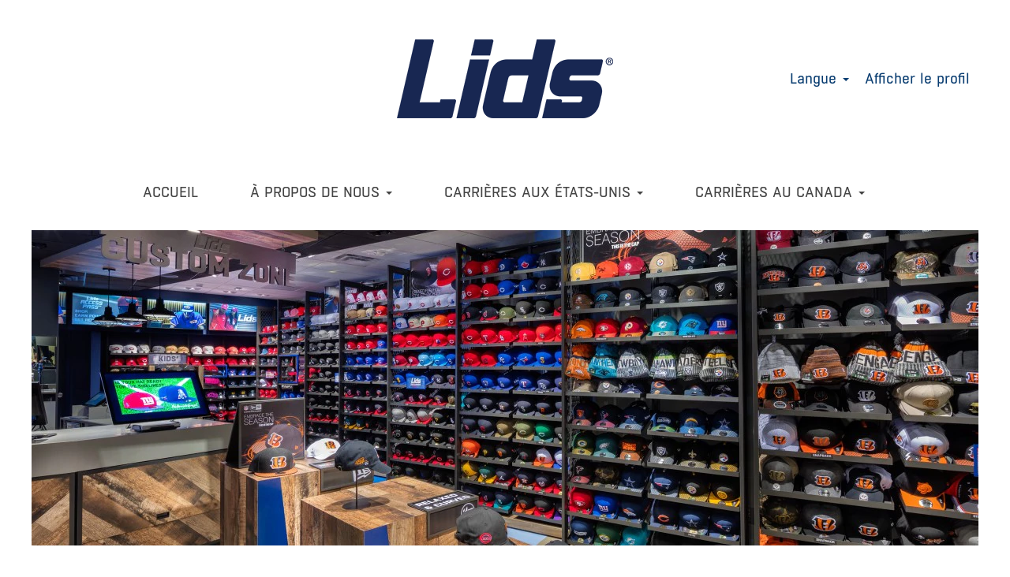

--- FILE ---
content_type: text/html;charset=UTF-8
request_url: https://careers.lids.com/go/Postes-en-magasin/8080100/495/?q=&sortColumn=sort_location&sortDirection=desc
body_size: 100634
content:
<!DOCTYPE html>
<html class="html5" xml:lang="fr-CA" lang="fr-CA" xmlns="http://www.w3.org/1999/xhtml">

        <head>
            <meta http-equiv="X-UA-Compatible" content="IE=edge,chrome=1" />
            <meta http-equiv="Content-Type" content="text/html;charset=UTF-8" />
            <meta http-equiv="Content-Type" content="text/html; charset=utf-8" />
                <meta name="viewport" content="width=device-width, initial-scale=1.0" />
                        <link type="text/css" class="keepscript" rel="stylesheet" href="https://careers.lids.com/platform/bootstrap/3.4.8_NES/css/bootstrap.min.css" />
                            <link type="text/css" rel="stylesheet" href="/platform/css/j2w/min/bootstrapV3.global.responsive.min.css?h=eaac54a" />
                <script type="text/javascript" src="https://performancemanager4.successfactors.com/verp/vmod_v1/ui/extlib/jquery_3.5.1/jquery.js"></script>
                <script type="text/javascript" src="https://performancemanager4.successfactors.com/verp/vmod_v1/ui/extlib/jquery_3.5.1/jquery-migrate.js"></script>
            <script type="text/javascript" src="/platform/js/jquery/jquery-migrate-1.4.1.js"></script>
            <title></title>
        <meta name="title" />
        <meta name="keywords" />
        <meta name="description" />   
        <link rel="canonical" href="https://careers.lids.com/go/Postes-en-magasin/8080100/" />      
        <link rel="alternate" type="application/rss+xml" title="Postes en magasin" href="https://careers.lids.com/services/rss/category/?catid=8080100" />

        <meta prefix="og: http://ogp.me/ns#" property="og:title" />
        <meta prefix="og: http://ogp.me/ns#" property="og:description" />
        <meta name="twitter:card" content="summary" />
        <meta name="twitter:title" />
        <meta name="twitter:description" />
                <link type="text/css" rel="stylesheet" href="//rmkcdn.successfactors.com/24793761/cec9d5aa-2dbb-494e-a5de-4.css" />
                            <link type="text/css" rel="stylesheet" href="/platform/csb/css/customHeader.css?h=eaac54a" />
                            <link type="text/css" rel="stylesheet" href="/platform/css/j2w/min/sitebuilderframework.min.css?h=eaac54a" />
                            <link type="text/css" rel="stylesheet" href="/platform/css/j2w/min/BS3ColumnizedSearch.min.css?h=eaac54a" />
                            <link type="text/css" rel="stylesheet" href="/platform/fontawesome4.7/css/font-awesome-4.7.0.min.css?h=eaac54a" /><script type="text/javascript"></script>

        <link rel="shortcut icon" href="//rmkcdn.successfactors.com/24793761/b7d0efb2-0a11-46f1-81ea-e.png" type="image/x-icon" />
            <style id="antiClickjack" type="text/css">body{display:none !important;}</style>
            <script type="text/javascript" id="antiClickJackScript">
                if (self === top) {
                    var antiClickjack = document.getElementById("antiClickjack");
                    antiClickjack.parentNode.removeChild(antiClickjack);
                } else {
                    top.location = self.location;
                }
            </script>
        </head>

        <body class="coreCSB talentlanding-page body   body" id="body">

        <div id="outershell" class="outershell">

    <div class="cookiePolicy cookiemanager" style="display:none" role="region" aria-labelledby="cookieManagerModalLabel">
        <div class="centered">
                <p>Nous utilisons des cookies pour vous apporter la meilleure expérience possible sur notre site Web. Vos préférences de cookies seront enregistrées dans la mémoire locale de votre navigateur. Il s’agit notamment de cookies nécessaires au fonctionnement du site. En outre, vous pouvez décider librement d’accepter ou de refuser les cookies, et modifier ces critères à tout moment, pour améliorer la performance du site Web, ainsi que les cookies permettant d’afficher du contenu personnalisé en fonction de vos intérêts. Votre expérience du site et les services que nous sommes en mesure de proposer peuvent être impactés si vous n’acceptez pas tous les cookies.</p>
            <button id="cookie-bannershow" tabindex="1" data-toggle="modal" data-target="#cookieManagerModal" class="link cookieSmallBannerButton secondarybutton shadowfocus">
                Modifier les préférences de cookies</button>
            <div id="reject-accept-cookiewrapper">
            <button id="cookie-accept" tabindex="1" class="cookieSmallBannerButton cookiemanageracceptall shadowfocus">
                Accepter tous les cookies</button>
            </div>
        </div>
    </div>

    <div id="header" class="custom-header header headermain slightlylimitwidth " role="banner">
        <script type="text/javascript">
            //<![CDATA[
            $(function()
            {
                /* Using 'skipLinkSafari' to include CSS styles specific to Safari. */
                if (navigator.userAgent.indexOf('Safari') != -1 && navigator.userAgent.indexOf('Chrome') == -1) {
                    $("#skipLink").attr('class', 'skipLinkSafari');
                }
            });
            //]]>
        </script>
        <div id="skip">
            <a href="#content" id="skipLink" class="skipLink" title="Passer au contenu principal"><span>Passer au contenu principal</span></a>
        </div>

        <div class="custom-mobile-header displayM center unmodified backgroundimage">
        <div class="custom-header-content custom-header-row-0">
            <div class="row">

                    <div class="custom-header-row-content custom-header-column-0 col-xs-12 content-align-right content-align-middle backgroundcolor72228158" style="padding:5px 0px 5px 0px; height:40px;">

    <div class="custom-header-signinLanguage backgroundcolor72228158" style="padding: 10px;">
        <div class="inner limitwidth">
            <div class="links" role="list">
                <div class="language node dropdown header-one headerlocaleselector linkhovercolor96db4557f23f2092 customheaderlinkhovercolor96db4557f23f2092" role="listitem">
        <a class="dropdown-toggle languageselector fontcolor7b94cfc9" style="font-family:customd280f923e3f54ccba0021; font-size:18px;" role="button" aria-haspopup="true" aria-expanded="false" data-toggle="dropdown" href="#">Langue <span class="caret"></span></a>
        <ul role="menu" class="dropdown-menu company-dropdown headerdropdown backgroundcolor72228158" onclick=" event.stopPropagation();">
                    <li role="none" class="linkcolor7b94cfc9 linkhovercolor96db4557f23f2092 customheaderlinkhovercolor96db4557f23f2092">
                        <a role="menuitem" href="https://careers.lids.com?locale=de_DE" lang="de-DE">Deutsch (Deutschland)</a>
                    </li>
                    <li role="none" class="linkcolor7b94cfc9 linkhovercolor96db4557f23f2092 customheaderlinkhovercolor96db4557f23f2092">
                        <a role="menuitem" href="https://careers.lids.com?locale=en_GB" lang="en-GB">English (United Kingdom)</a>
                    </li>
                    <li role="none" class="linkcolor7b94cfc9 linkhovercolor96db4557f23f2092 customheaderlinkhovercolor96db4557f23f2092">
                        <a role="menuitem" href="https://careers.lids.com?locale=en_US" lang="en-US">English (United States)</a>
                    </li>
                    <li role="none" class="linkcolor7b94cfc9 linkhovercolor96db4557f23f2092 customheaderlinkhovercolor96db4557f23f2092">
                        <a role="menuitem" href="https://careers.lids.com?locale=es_MX" lang="es-MX">Español (México)</a>
                    </li>
                    <li role="none" class="linkcolor7b94cfc9 linkhovercolor96db4557f23f2092 customheaderlinkhovercolor96db4557f23f2092">
                        <a role="menuitem" href="https://careers.lids.com?locale=fr_CA" lang="fr-CA">Français (Canada)</a>
                    </li>
                    <li role="none" class="linkcolor7b94cfc9 linkhovercolor96db4557f23f2092 customheaderlinkhovercolor96db4557f23f2092">
                        <a role="menuitem" href="https://careers.lids.com?locale=fr_FR" lang="fr-FR">Français (France)</a>
                    </li>
                    <li role="none" class="linkcolor7b94cfc9 linkhovercolor96db4557f23f2092 customheaderlinkhovercolor96db4557f23f2092">
                        <a role="menuitem" href="https://careers.lids.com?locale=nl_NL" lang="nl-NL">Nederlands (Nederland)</a>
                    </li>
        </ul>
                </div>
                    <div class="profile node linkhovercolor96db4557f23f2092 customheaderlinkhovercolor96db4557f23f2092" role="listitem">
			<div class="profileWidget">
					<a href="#" onclick="j2w.TC.handleViewProfileAction(event)" xml:lang="fr-CA" class="fontcolor7b94cfc9" lang="fr-CA" style="font-family:customd280f923e3f54ccba0021; font-size:18px;">Afficher le profil</a>
			</div>
                    </div>
            </div>
        </div>
        <div class="clearfix"></div>
    </div>
                    </div>

                <div class="clearfix"></div>
            </div>
        </div>
        
        <div class="menu-items">
        </div>
        <div class="custom-header-content custom-header-row-1">
            <div class="row">

                    <div class="custom-header-row-content custom-header-column-0 col-xs-12 content-align-right content-align-middle backgroundcolor72228158" style="padding:20px 0px 5px 0px; height:50px;">

    <div class="custom-header-menu backgroundcolor72228158">
                <div class="menu mobile upper">
                    <div class="nav">
                        <div class="dropdown mobile-nav">
                            <a href="#" title="Menu" aria-label="Menu" class="dropdown-toggle" role="button" aria-expanded="false" data-toggle="collapse" data-target="#dropdown-menu-mobile" aria-controls="dropdown-menu-mobile"><span class="mobilelink fa fa-bars"></span></a>
                            
                        </div>
                    </div>
                </div>


    </div>
                    </div>

                <div class="clearfix"></div>
            </div>
        </div>
        
        <div class="menu-items">

    <div class="menu mobile upper">
        <div class="nav">
            <div class="dropdown mobile">
                <ul id="dropdown-menu-mobile" class="dropdown-menu nav-collapse-mobile-a05aeba706db063d backgroundcolor72228158">
        <li class="linkcolord255ccd7 linkhovercolor1c7c75b68c691f3e customheaderlinkhovercolor1c7c75b68c691f3e"><a href="/" title="ACCUEIL">ACCUEIL</a></li>
        <li class="dropdown linkcolord255ccd7 linkhovercolor1c7c75b68c691f3e customheaderlinkhovercolor1c7c75b68c691f3e">
            <a class="dropdown-toggle" role="button" data-toggle="dropdown" href="#" aria-haspopup="true" aria-expanded="false" title="À PROPOS DE NOUS" aria-controls="customheadermenuitemsmobilerow1column01">
                À PROPOS DE NOUS <b class="caret"></b>
            </a>
            <ul role="menu" class="dropdown-menu company-dropdown headerdropdown backgroundcolor72228158" id="customheadermenuitemsmobilerow1column01">
                        <li class="menu" role="none"><span><a role="menuitem" class="menu linkcolor72228158 linkhovercolor96db4557f23f2092 customheaderlinkhovercolor96db4557f23f2092" href="/content/Company-Info/?locale=fr_CA" title="Informations sur la société">Informations sur la société</a></span></li>
                        <li class="menu" role="none"><span><a role="menuitem" class="menu linkcolor72228158 linkhovercolor96db4557f23f2092 customheaderlinkhovercolor96db4557f23f2092" href="https://blog.lids.com/" title="Blog" target="_blank">Blog</a></span></li>
            </ul>
        </li>
        <li class="dropdown linkcolord255ccd7 linkhovercolor1c7c75b68c691f3e customheaderlinkhovercolor1c7c75b68c691f3e">
            <a class="dropdown-toggle" role="button" data-toggle="dropdown" href="#" aria-haspopup="true" aria-expanded="false" title="CARRIÈRES AUX ÉTATS-UNIS" aria-controls="customheadermenuitemsmobilerow1column02">
                CARRIÈRES AUX ÉTATS-UNIS <b class="caret"></b>
            </a>
            <ul role="menu" class="dropdown-menu company-dropdown headerdropdown backgroundcolor72228158" id="customheadermenuitemsmobilerow1column02">
                        <li class="menu" role="none"><span><a role="menuitem" class="menu linkcolor72228158 linkhovercolor96db4557f23f2092 customheaderlinkhovercolor96db4557f23f2092" href="/go/Postes-en-magasin/8080100/" title="Postes en magasin">Postes en magasin</a></span></li>
                        <li class="menu" role="none"><span><a role="menuitem" class="menu linkcolor72228158 linkhovercolor96db4557f23f2092 customheaderlinkhovercolor96db4557f23f2092" href="/go/Poste-au-si%C3%A8ge-social/8079900/" title="Poste au siège social">Poste au siège social</a></span></li>
                        <li class="menu" role="none"><span><a role="menuitem" class="menu linkcolor72228158 linkhovercolor96db4557f23f2092 customheaderlinkhovercolor96db4557f23f2092" href="/go/Centre-de-distribution/8077200/" title="Centre de distribution">Centre de distribution</a></span></li>
                        <li class="menu" role="none"><span><a role="menuitem" class="menu linkcolor72228158 linkhovercolor96db4557f23f2092 customheaderlinkhovercolor96db4557f23f2092" href="/go/Technologies-des-informations/8081300/" title="Technologies des informations">Technologies des informations</a></span></li>
                        <li class="menu" role="none"><span><a role="menuitem" class="menu linkcolor72228158 linkhovercolor96db4557f23f2092 customheaderlinkhovercolor96db4557f23f2092" href="/go/Recrutement-d%E2%80%99%C3%A9tudiants/8080400/" title="Recrutement d’étudiants">Recrutement d’étudiants</a></span></li>
                        <li class="menu" role="none"><span><a role="menuitem" class="menu linkcolor72228158 linkhovercolor96db4557f23f2092 customheaderlinkhovercolor96db4557f23f2092" href="/go/Emplois-r%C3%A9gionaux/8188800/" title="Emplois régionaux">Emplois régionaux</a></span></li>
            </ul>
        </li>
        <li class="dropdown linkcolord255ccd7 linkhovercolor1c7c75b68c691f3e customheaderlinkhovercolor1c7c75b68c691f3e">
            <a class="dropdown-toggle" role="button" data-toggle="dropdown" href="#" aria-haspopup="true" aria-expanded="false" title="CARRIÈRES AU CANADA" aria-controls="customheadermenuitemsmobilerow1column03">
                CARRIÈRES AU CANADA <b class="caret"></b>
            </a>
            <ul role="menu" class="dropdown-menu company-dropdown headerdropdown backgroundcolor72228158" id="customheadermenuitemsmobilerow1column03">
                        <li class="menu" role="none"><span><a role="menuitem" class="menu linkcolor72228158 linkhovercolor96db4557f23f2092 customheaderlinkhovercolor96db4557f23f2092" href="/go/Postes-en-magasin-%28Canada%29/8080200/" title="Postes en magasin">Postes en magasin</a></span></li>
                        <li class="menu" role="none"><span><a role="menuitem" class="menu linkcolor72228158 linkhovercolor96db4557f23f2092 customheaderlinkhovercolor96db4557f23f2092" href="/go/Poste-au-si%C3%A8ge-social-%28Canada%29/8080000/" title="Poste au siège social">Poste au siège social</a></span></li>
                        <li class="menu" role="none"><span><a role="menuitem" class="menu linkcolor72228158 linkhovercolor96db4557f23f2092 customheaderlinkhovercolor96db4557f23f2092" href="/go/Centre-de-distribution-%28Canada%29/8077300/" title="Centre de distribution">Centre de distribution</a></span></li>
                        <li class="menu" role="none"><span><a role="menuitem" class="menu linkcolor72228158 linkhovercolor96db4557f23f2092 customheaderlinkhovercolor96db4557f23f2092" href="/go/Technologies-des-informations-%28Canada%29/8081400/" title="Technologies des informations">Technologies des informations</a></span></li>
                        <li class="menu" role="none"><span><a role="menuitem" class="menu linkcolor72228158 linkhovercolor96db4557f23f2092 customheaderlinkhovercolor96db4557f23f2092" href="/go/Emplois-r%C3%A9gionaux-%28Canada%29/8188900/" title="Emplois régionaux">Emplois régionaux</a></span></li>
            </ul>
        </li>
                </ul>
            </div>
        </div>
    </div>
        </div>
        </div>
        <div class="custom-tablet-header displayT center unmodified backgroundimage">
        <div class="custom-header-content custom-header-row-0">
            <div class="row">

                    <div class="custom-header-row-content custom-header-column-0 col-xs-12 content-align-right content-align-middle backgroundcolor72228158" style="padding:5px 0px 5px 0px; height:40px;">

    <div class="custom-header-signinLanguage backgroundcolor72228158" style="padding: 10px;">
        <div class="inner limitwidth">
            <div class="links" role="list">
                <div class="language node dropdown header-one headerlocaleselector linkhovercolor96db4557f23f2092 customheaderlinkhovercolor96db4557f23f2092" role="listitem">
        <a class="dropdown-toggle languageselector fontcolor7b94cfc9" style="font-family:customd280f923e3f54ccba0021; font-size:18px;" role="button" aria-haspopup="true" aria-expanded="false" data-toggle="dropdown" href="#">Langue <span class="caret"></span></a>
        <ul role="menu" class="dropdown-menu company-dropdown headerdropdown backgroundcolor72228158" onclick=" event.stopPropagation();">
                    <li role="none" class="linkcolor7b94cfc9 linkhovercolor96db4557f23f2092 customheaderlinkhovercolor96db4557f23f2092">
                        <a role="menuitem" href="https://careers.lids.com?locale=de_DE" lang="de-DE">Deutsch (Deutschland)</a>
                    </li>
                    <li role="none" class="linkcolor7b94cfc9 linkhovercolor96db4557f23f2092 customheaderlinkhovercolor96db4557f23f2092">
                        <a role="menuitem" href="https://careers.lids.com?locale=en_GB" lang="en-GB">English (United Kingdom)</a>
                    </li>
                    <li role="none" class="linkcolor7b94cfc9 linkhovercolor96db4557f23f2092 customheaderlinkhovercolor96db4557f23f2092">
                        <a role="menuitem" href="https://careers.lids.com?locale=en_US" lang="en-US">English (United States)</a>
                    </li>
                    <li role="none" class="linkcolor7b94cfc9 linkhovercolor96db4557f23f2092 customheaderlinkhovercolor96db4557f23f2092">
                        <a role="menuitem" href="https://careers.lids.com?locale=es_MX" lang="es-MX">Español (México)</a>
                    </li>
                    <li role="none" class="linkcolor7b94cfc9 linkhovercolor96db4557f23f2092 customheaderlinkhovercolor96db4557f23f2092">
                        <a role="menuitem" href="https://careers.lids.com?locale=fr_CA" lang="fr-CA">Français (Canada)</a>
                    </li>
                    <li role="none" class="linkcolor7b94cfc9 linkhovercolor96db4557f23f2092 customheaderlinkhovercolor96db4557f23f2092">
                        <a role="menuitem" href="https://careers.lids.com?locale=fr_FR" lang="fr-FR">Français (France)</a>
                    </li>
                    <li role="none" class="linkcolor7b94cfc9 linkhovercolor96db4557f23f2092 customheaderlinkhovercolor96db4557f23f2092">
                        <a role="menuitem" href="https://careers.lids.com?locale=nl_NL" lang="nl-NL">Nederlands (Nederland)</a>
                    </li>
        </ul>
                </div>
                    <div class="profile node linkhovercolor96db4557f23f2092 customheaderlinkhovercolor96db4557f23f2092" role="listitem">
			<div class="profileWidget">
					<a href="#" onclick="j2w.TC.handleViewProfileAction(event)" xml:lang="fr-CA" class="fontcolor7b94cfc9" lang="fr-CA" style="font-family:customd280f923e3f54ccba0021; font-size:18px;">Afficher le profil</a>
			</div>
                    </div>
            </div>
        </div>
        <div class="clearfix"></div>
    </div>
                    </div>

                <div class="clearfix"></div>
            </div>
        </div>
        
        <div class="menu-items">
        </div>
        <div class="custom-header-content custom-header-row-1">
            <div class="row">

                    <div class="custom-header-row-content custom-header-column-0 col-xs-12 content-align-right content-align-middle backgroundcolor72228158" style="padding:20px 0px 5px 0px; height:50px;">

    <div class="custom-header-menu backgroundcolor72228158">
                <div class="limitwidth">
                    <div class="menu tablet upper">
                        <div class="nav">
                            <div class="dropdown mobile-nav">
                                <a href="#" title="Menu" aria-label="Menu" class="dropdown-toggle" role="button" aria-expanded="false" data-toggle="collapse" data-target="#dropdown-menu-tablet" aria-controls="dropdown-menu-tablet"><span class="mobilelink fa fa-bars"></span></a>
                                
                            </div>
                        </div>
                    </div>
                </div>


    </div>
                    </div>

                <div class="clearfix"></div>
            </div>
        </div>
        
        <div class="menu-items">

    <div class="menu tablet upper">
        <div class="nav">
            <div class="dropdown tablet">
                <ul id="dropdown-menu-tablet" class="dropdown-menu nav-collapse-tablet-a05aeba706db063d backgroundcolor72228158">
        <li class="linkcolord255ccd7 linkhovercolor1c7c75b68c691f3e customheaderlinkhovercolor1c7c75b68c691f3e"><a href="/" title="ACCUEIL">ACCUEIL</a></li>
        <li class="dropdown linkcolord255ccd7 linkhovercolor1c7c75b68c691f3e customheaderlinkhovercolor1c7c75b68c691f3e">
            <a class="dropdown-toggle" role="button" data-toggle="dropdown" href="#" aria-haspopup="true" aria-expanded="false" title="À PROPOS DE NOUS" aria-controls="customheadermenuitemstabletrow1column01">
                À PROPOS DE NOUS <b class="caret"></b>
            </a>
            <ul role="menu" class="dropdown-menu company-dropdown headerdropdown backgroundcolor72228158" id="customheadermenuitemstabletrow1column01">
                        <li class="menu" role="none"><span><a role="menuitem" class="menu linkcolor72228158 linkhovercolor96db4557f23f2092 customheaderlinkhovercolor96db4557f23f2092" href="/content/Company-Info/?locale=fr_CA" title="Informations sur la société">Informations sur la société</a></span></li>
                        <li class="menu" role="none"><span><a role="menuitem" class="menu linkcolor72228158 linkhovercolor96db4557f23f2092 customheaderlinkhovercolor96db4557f23f2092" href="https://blog.lids.com/" title="Blog" target="_blank">Blog</a></span></li>
            </ul>
        </li>
        <li class="dropdown linkcolord255ccd7 linkhovercolor1c7c75b68c691f3e customheaderlinkhovercolor1c7c75b68c691f3e">
            <a class="dropdown-toggle" role="button" data-toggle="dropdown" href="#" aria-haspopup="true" aria-expanded="false" title="CARRIÈRES AUX ÉTATS-UNIS" aria-controls="customheadermenuitemstabletrow1column02">
                CARRIÈRES AUX ÉTATS-UNIS <b class="caret"></b>
            </a>
            <ul role="menu" class="dropdown-menu company-dropdown headerdropdown backgroundcolor72228158" id="customheadermenuitemstabletrow1column02">
                        <li class="menu" role="none"><span><a role="menuitem" class="menu linkcolor72228158 linkhovercolor96db4557f23f2092 customheaderlinkhovercolor96db4557f23f2092" href="/go/Postes-en-magasin/8080100/" title="Postes en magasin">Postes en magasin</a></span></li>
                        <li class="menu" role="none"><span><a role="menuitem" class="menu linkcolor72228158 linkhovercolor96db4557f23f2092 customheaderlinkhovercolor96db4557f23f2092" href="/go/Poste-au-si%C3%A8ge-social/8079900/" title="Poste au siège social">Poste au siège social</a></span></li>
                        <li class="menu" role="none"><span><a role="menuitem" class="menu linkcolor72228158 linkhovercolor96db4557f23f2092 customheaderlinkhovercolor96db4557f23f2092" href="/go/Centre-de-distribution/8077200/" title="Centre de distribution">Centre de distribution</a></span></li>
                        <li class="menu" role="none"><span><a role="menuitem" class="menu linkcolor72228158 linkhovercolor96db4557f23f2092 customheaderlinkhovercolor96db4557f23f2092" href="/go/Technologies-des-informations/8081300/" title="Technologies des informations">Technologies des informations</a></span></li>
                        <li class="menu" role="none"><span><a role="menuitem" class="menu linkcolor72228158 linkhovercolor96db4557f23f2092 customheaderlinkhovercolor96db4557f23f2092" href="/go/Recrutement-d%E2%80%99%C3%A9tudiants/8080400/" title="Recrutement d’étudiants">Recrutement d’étudiants</a></span></li>
                        <li class="menu" role="none"><span><a role="menuitem" class="menu linkcolor72228158 linkhovercolor96db4557f23f2092 customheaderlinkhovercolor96db4557f23f2092" href="/go/Emplois-r%C3%A9gionaux/8188800/" title="Emplois régionaux">Emplois régionaux</a></span></li>
            </ul>
        </li>
        <li class="dropdown linkcolord255ccd7 linkhovercolor1c7c75b68c691f3e customheaderlinkhovercolor1c7c75b68c691f3e">
            <a class="dropdown-toggle" role="button" data-toggle="dropdown" href="#" aria-haspopup="true" aria-expanded="false" title="CARRIÈRES AU CANADA" aria-controls="customheadermenuitemstabletrow1column03">
                CARRIÈRES AU CANADA <b class="caret"></b>
            </a>
            <ul role="menu" class="dropdown-menu company-dropdown headerdropdown backgroundcolor72228158" id="customheadermenuitemstabletrow1column03">
                        <li class="menu" role="none"><span><a role="menuitem" class="menu linkcolor72228158 linkhovercolor96db4557f23f2092 customheaderlinkhovercolor96db4557f23f2092" href="/go/Postes-en-magasin-%28Canada%29/8080200/" title="Postes en magasin">Postes en magasin</a></span></li>
                        <li class="menu" role="none"><span><a role="menuitem" class="menu linkcolor72228158 linkhovercolor96db4557f23f2092 customheaderlinkhovercolor96db4557f23f2092" href="/go/Poste-au-si%C3%A8ge-social-%28Canada%29/8080000/" title="Poste au siège social">Poste au siège social</a></span></li>
                        <li class="menu" role="none"><span><a role="menuitem" class="menu linkcolor72228158 linkhovercolor96db4557f23f2092 customheaderlinkhovercolor96db4557f23f2092" href="/go/Centre-de-distribution-%28Canada%29/8077300/" title="Centre de distribution">Centre de distribution</a></span></li>
                        <li class="menu" role="none"><span><a role="menuitem" class="menu linkcolor72228158 linkhovercolor96db4557f23f2092 customheaderlinkhovercolor96db4557f23f2092" href="/go/Technologies-des-informations-%28Canada%29/8081400/" title="Technologies des informations">Technologies des informations</a></span></li>
                        <li class="menu" role="none"><span><a role="menuitem" class="menu linkcolor72228158 linkhovercolor96db4557f23f2092 customheaderlinkhovercolor96db4557f23f2092" href="/go/Emplois-r%C3%A9gionaux-%28Canada%29/8188900/" title="Emplois régionaux">Emplois régionaux</a></span></li>
            </ul>
        </li>
                </ul>
            </div>
        </div>
    </div>
        </div>
        </div>
        <div class="custom-desktop-header displayD center unmodified backgroundimage" role="navigation" aria-label="En-tête">
        <div class="custom-header-content custom-header-row-0">
            <div class="row">

                    <div class="custom-header-row-content custom-header-column-0 col-xs-3 content-align-left content-align-top backgroundcolor" style="padding:0px 0px 0px 0px; height:px;">
                    </div>

                    <div class="custom-header-row-content custom-header-column-1 col-xs-6 content-align-left content-align-top backgroundcolor72228158" style="padding:0px 0px 0px 0px; height:200px;">

    <div class="customheaderimagecontainer">
            <span title="Lids Logo" aria-label="Lids Logo" class="custom-header-image backgroundimaged55e0f18-604f-4d81-9f3d-9 unmodified center customheaderlinkhovercolor" role="img" style="height:200px;">
                <a href="https://careers.lids.com/?locale=fr_CA"></a>
            </span>
    </div>
                    </div>

                    <div class="custom-header-row-content custom-header-column-2 col-xs-3 content-align-right content-align-middle backgroundcolor72228158" style="padding:5px 0px 5px 0px; height:40px;">

    <div class="custom-header-signinLanguage backgroundcolor72228158" style="padding: 10px;">
        <div class="inner limitwidth">
            <div class="links" role="list">
                <div class="language node dropdown header-one headerlocaleselector linkhovercolor96db4557f23f2092 customheaderlinkhovercolor96db4557f23f2092" role="listitem">
        <a class="dropdown-toggle languageselector fontcolor7b94cfc9" style="font-family:customd280f923e3f54ccba0021; font-size:18px;" role="button" aria-haspopup="true" aria-expanded="false" data-toggle="dropdown" href="#">Langue <span class="caret"></span></a>
        <ul role="menu" class="dropdown-menu company-dropdown headerdropdown backgroundcolor72228158" onclick=" event.stopPropagation();">
                    <li role="none" class="linkcolor7b94cfc9 linkhovercolor96db4557f23f2092 customheaderlinkhovercolor96db4557f23f2092">
                        <a role="menuitem" href="https://careers.lids.com?locale=de_DE" lang="de-DE">Deutsch (Deutschland)</a>
                    </li>
                    <li role="none" class="linkcolor7b94cfc9 linkhovercolor96db4557f23f2092 customheaderlinkhovercolor96db4557f23f2092">
                        <a role="menuitem" href="https://careers.lids.com?locale=en_GB" lang="en-GB">English (United Kingdom)</a>
                    </li>
                    <li role="none" class="linkcolor7b94cfc9 linkhovercolor96db4557f23f2092 customheaderlinkhovercolor96db4557f23f2092">
                        <a role="menuitem" href="https://careers.lids.com?locale=en_US" lang="en-US">English (United States)</a>
                    </li>
                    <li role="none" class="linkcolor7b94cfc9 linkhovercolor96db4557f23f2092 customheaderlinkhovercolor96db4557f23f2092">
                        <a role="menuitem" href="https://careers.lids.com?locale=es_MX" lang="es-MX">Español (México)</a>
                    </li>
                    <li role="none" class="linkcolor7b94cfc9 linkhovercolor96db4557f23f2092 customheaderlinkhovercolor96db4557f23f2092">
                        <a role="menuitem" href="https://careers.lids.com?locale=fr_CA" lang="fr-CA">Français (Canada)</a>
                    </li>
                    <li role="none" class="linkcolor7b94cfc9 linkhovercolor96db4557f23f2092 customheaderlinkhovercolor96db4557f23f2092">
                        <a role="menuitem" href="https://careers.lids.com?locale=fr_FR" lang="fr-FR">Français (France)</a>
                    </li>
                    <li role="none" class="linkcolor7b94cfc9 linkhovercolor96db4557f23f2092 customheaderlinkhovercolor96db4557f23f2092">
                        <a role="menuitem" href="https://careers.lids.com?locale=nl_NL" lang="nl-NL">Nederlands (Nederland)</a>
                    </li>
        </ul>
                </div>
                    <div class="profile node linkhovercolor96db4557f23f2092 customheaderlinkhovercolor96db4557f23f2092" role="listitem">
			<div class="profileWidget">
					<a href="#" onclick="j2w.TC.handleViewProfileAction(event)" xml:lang="fr-CA" class="fontcolor7b94cfc9" lang="fr-CA" style="font-family:customd280f923e3f54ccba0021; font-size:18px;">Afficher le profil</a>
			</div>
                    </div>
            </div>
        </div>
        <div class="clearfix"></div>
    </div>
                    </div>

                <div class="clearfix"></div>
            </div>
        </div>
        
        <div class="menu-items">
        </div>
        <div class="custom-header-content custom-header-row-1">
            <div class="row">

                    <div class="custom-header-row-content custom-header-column-0 col-xs-12 content-align-right content-align-middle backgroundcolor72228158" style="padding:20px 0px 5px 0px; height:50px;">

    <div class="custom-header-menu backgroundcolor72228158">
                <div class="limitwidth">
                    <div class="menu desktop upper">
                        <div class="inner">
                            <ul class="nav nav-pills" role="list">
        <li class="linkcolord255ccd7 linkhovercolor1c7c75b68c691f3e customheaderlinkhovercolor1c7c75b68c691f3e"><a href="/" title="ACCUEIL">ACCUEIL</a></li>
        <li class="dropdown linkcolord255ccd7 linkhovercolor1c7c75b68c691f3e customheaderlinkhovercolor1c7c75b68c691f3e">
            <a class="dropdown-toggle" role="button" data-toggle="dropdown" href="#" aria-haspopup="true" aria-expanded="false" title="À PROPOS DE NOUS" aria-controls="customheadermenurow1column01">
                À PROPOS DE NOUS <b class="caret"></b>
            </a>
            <ul role="menu" class="dropdown-menu company-dropdown headerdropdown backgroundcolor72228158" id="customheadermenurow1column01">
                        <li class="menu" role="none"><span><a role="menuitem" class="menu linkcolor1c7c75b68c691f3e linkhovercolor96db4557f23f2092 customheaderlinkhovercolor96db4557f23f2092" href="/content/Company-Info/?locale=fr_CA" title="Informations sur la société">Informations sur la société</a></span></li>
                        <li class="menu" role="none"><span><a role="menuitem" class="menu linkcolor1c7c75b68c691f3e linkhovercolor96db4557f23f2092 customheaderlinkhovercolor96db4557f23f2092" href="https://blog.lids.com/" title="Blog" target="_blank">Blog</a></span></li>
            </ul>
        </li>
        <li class="dropdown linkcolord255ccd7 linkhovercolor1c7c75b68c691f3e customheaderlinkhovercolor1c7c75b68c691f3e">
            <a class="dropdown-toggle" role="button" data-toggle="dropdown" href="#" aria-haspopup="true" aria-expanded="false" title="CARRIÈRES AUX ÉTATS-UNIS" aria-controls="customheadermenurow1column02">
                CARRIÈRES AUX ÉTATS-UNIS <b class="caret"></b>
            </a>
            <ul role="menu" class="dropdown-menu company-dropdown headerdropdown backgroundcolor72228158" id="customheadermenurow1column02">
                        <li class="menu" role="none"><span><a role="menuitem" class="menu linkcolor1c7c75b68c691f3e linkhovercolor96db4557f23f2092 customheaderlinkhovercolor96db4557f23f2092" href="/go/Postes-en-magasin/8080100/" title="Postes en magasin">Postes en magasin</a></span></li>
                        <li class="menu" role="none"><span><a role="menuitem" class="menu linkcolor1c7c75b68c691f3e linkhovercolor96db4557f23f2092 customheaderlinkhovercolor96db4557f23f2092" href="/go/Poste-au-si%C3%A8ge-social/8079900/" title="Poste au siège social">Poste au siège social</a></span></li>
                        <li class="menu" role="none"><span><a role="menuitem" class="menu linkcolor1c7c75b68c691f3e linkhovercolor96db4557f23f2092 customheaderlinkhovercolor96db4557f23f2092" href="/go/Centre-de-distribution/8077200/" title="Centre de distribution">Centre de distribution</a></span></li>
                        <li class="menu" role="none"><span><a role="menuitem" class="menu linkcolor1c7c75b68c691f3e linkhovercolor96db4557f23f2092 customheaderlinkhovercolor96db4557f23f2092" href="/go/Technologies-des-informations/8081300/" title="Technologies des informations">Technologies des informations</a></span></li>
                        <li class="menu" role="none"><span><a role="menuitem" class="menu linkcolor1c7c75b68c691f3e linkhovercolor96db4557f23f2092 customheaderlinkhovercolor96db4557f23f2092" href="/go/Recrutement-d%E2%80%99%C3%A9tudiants/8080400/" title="Recrutement d’étudiants">Recrutement d’étudiants</a></span></li>
                        <li class="menu" role="none"><span><a role="menuitem" class="menu linkcolor1c7c75b68c691f3e linkhovercolor96db4557f23f2092 customheaderlinkhovercolor96db4557f23f2092" href="/go/Emplois-r%C3%A9gionaux/8188800/" title="Emplois régionaux">Emplois régionaux</a></span></li>
            </ul>
        </li>
        <li class="dropdown linkcolord255ccd7 linkhovercolor1c7c75b68c691f3e customheaderlinkhovercolor1c7c75b68c691f3e">
            <a class="dropdown-toggle" role="button" data-toggle="dropdown" href="#" aria-haspopup="true" aria-expanded="false" title="CARRIÈRES AU CANADA" aria-controls="customheadermenurow1column03">
                CARRIÈRES AU CANADA <b class="caret"></b>
            </a>
            <ul role="menu" class="dropdown-menu company-dropdown headerdropdown backgroundcolor72228158" id="customheadermenurow1column03">
                        <li class="menu" role="none"><span><a role="menuitem" class="menu linkcolor1c7c75b68c691f3e linkhovercolor96db4557f23f2092 customheaderlinkhovercolor96db4557f23f2092" href="/go/Postes-en-magasin-%28Canada%29/8080200/" title="Postes en magasin">Postes en magasin</a></span></li>
                        <li class="menu" role="none"><span><a role="menuitem" class="menu linkcolor1c7c75b68c691f3e linkhovercolor96db4557f23f2092 customheaderlinkhovercolor96db4557f23f2092" href="/go/Poste-au-si%C3%A8ge-social-%28Canada%29/8080000/" title="Poste au siège social">Poste au siège social</a></span></li>
                        <li class="menu" role="none"><span><a role="menuitem" class="menu linkcolor1c7c75b68c691f3e linkhovercolor96db4557f23f2092 customheaderlinkhovercolor96db4557f23f2092" href="/go/Centre-de-distribution-%28Canada%29/8077300/" title="Centre de distribution">Centre de distribution</a></span></li>
                        <li class="menu" role="none"><span><a role="menuitem" class="menu linkcolor1c7c75b68c691f3e linkhovercolor96db4557f23f2092 customheaderlinkhovercolor96db4557f23f2092" href="/go/Technologies-des-informations-%28Canada%29/8081400/" title="Technologies des informations">Technologies des informations</a></span></li>
                        <li class="menu" role="none"><span><a role="menuitem" class="menu linkcolor1c7c75b68c691f3e linkhovercolor96db4557f23f2092 customheaderlinkhovercolor96db4557f23f2092" href="/go/Emplois-r%C3%A9gionaux-%28Canada%29/8188900/" title="Emplois régionaux">Emplois régionaux</a></span></li>
            </ul>
        </li>
                            </ul>
                        </div>
                    </div>
                </div>


    </div>
                    </div>

                <div class="clearfix"></div>
            </div>
        </div>
        
        <div class="menu-items">
        </div>
        </div>
    </div>
            <div id="innershell" class="innershell">
                <div id="content" tabindex="-1" class="content" role="main">
                    <div class="inner">
        <div id="category-header" class="sr-only">
                    <h1 id="category-name" class="sr-only">Postes en magasin
                    </h1>
        </div>
    <div class="row displayD " role="img" style=" ">
        <div class="col-xs-12 center scaled backgroundimage25a005a6-29da-4aea-8e14-1 large-image-component" style="height: 400px;"></div>
    </div>
    <div class="row displayT " role="img" style=" ">
        <div class="col-xs-12 center scaled backgroundimage25a005a6-29da-4aea-8e14-1 large-image-component" style="height: 200px;"></div>
    </div>
    <div class="row displayM " role="img" style=" ">
        <div class="col-xs-12 center unmodified backgroundimage19e9f3b8-003f-4f9d-b681-a large-image-component" style="height: 350px;"></div>
    </div>
    <style type="text/css">
        .buttontextfe56dbcfe06482a8 a{
            border: 1px solid transparent;
        }
        .buttontextfe56dbcfe06482a8 a:focus{
            border: 1px dashed #444444 !important;
            outline: none !important;
        }
    </style>
    <div dir="auto" style=" " class="buttontext buttontextfe56dbcfe06482a8 rtltextaligneligible center unmodified backgroundimage backgroundcolor72228158 linkcolor linkhovercolor       displayDTM  ">
        <div class="inner " style="font-family:customd280f923e3f54ccba0021; font-size:18px;">
                    <h2 style="font-family:customba05cda50425497fbe187; font-size:28px;" class="h3 fontcolorb1c1307ee2d08de3 fontalign-center">Postes en magasin</h2><span class="fontcolordf1f3841b0022025"><p>Chez Lids Sports Group, nos associ&eacute;s aux ventes sont les piliers de la marque Lids. Ces experts en casquettes sont d&eacute;di&eacute;s &agrave; alimenter la passion pour les sports et la mode en r&eacute;pondant aux besoins de nos loyaux clients et de nos nouveaux acheteurs. Nos clients se fient &agrave; nos associ&eacute;s pour trouver et choisir des articles qui les repr&eacute;sentent, qui repr&eacute;sentent leur &eacute;quipe pr&eacute;f&eacute;r&eacute;e et qui repr&eacute;sente leur style personnel. Pour travailler dans nos magasins, les associ&eacute;s doivent offrir une exp&eacute;rience exceptionnelle &agrave; chaque client, ex&eacute;cuter des pr&eacute;sentations m&eacute;ticuleuses d&#39;articles, et montrer leur expertise quant aux produits et services que nous offrons. Si vous &ecirc;tes int&eacute;ress&eacute; &agrave; vous joindre &agrave; notre &eacute;quipe, consultez les postes offerts dans un magasin Lids pr&egrave;s de chez vous.</p></span>
        </div>
    </div>

    <span id="catgroup-border"></span>

            

            <div id="noresults" xml:lang="fr-CA" lang="fr-CA" class="alert alert-block alert-warning" role="alert">
                    <div id="attention">
                        <img id="attention-img" src="/platform/images/attention.png" alt="Attention!" border="0" />Il n’y a actuellement aucun poste vacant correspondant à cette catégorie/ce lieu de travail.
                    </div>

                <div id="noresults-message"><div>Recevoir les courriels en s’abonnant aux offres d’emploi correspondantes Postes en magasin sitôt qu’elles sont publiées.</div><p>Les 5 offres d’emploi publiées par Lids sont répertoriées ci-dessous pour votre commodité.</p>
                </div>
            </div>
    <div id="search-wrapper">

        <div class="well well-small searchwell">
            <form class="form-inline jobAlertsSearchForm" name="keywordsearch" method="get" action="/search/" xml:lang="fr-CA" lang="fr-CA" style="margin: 0;" role="search">
                <input name="createNewAlert" type="hidden" value="false" />
                <div class="container-fluid">
                    <div class="row columnizedSearchForm">
                        <div class="column col-md-9">
                            <div class="fieldContainer row">
                                    <div class="col-md-6 rd-keywordsearch">
                                            <span class="lbl" aria-hidden="true">Rechercher par mot-clé</span>

                                        <i class="keywordsearch-icon"></i>
                                        <input type="text" class="keywordsearch-q columnized-search" name="q" maxlength="50" aria-label="Rechercher par mot-clé" />

                                    </div>
                                    <div class="col-md-6 rd-locationsearch">
                                            <span class="lbl" aria-hidden="true">Rechercher par lieu de travail</span>

                                        <i class="locationsearch-icon"></i>
                                        <input type="text" class="keywordsearch-locationsearch columnized-search" name="locationsearch" maxlength="50" aria-label="Rechercher par lieu de travail" />
                                    </div>
                            </div>
                                <div class="row optionsLink optionsLink-padding">
            <span>
                
                <a href="javascript:void(0)" rel="advance" role="button" id="options-search" class="search-option-link btn-link" aria-controls="moreOptionsDiv" data-toggle="collapse" aria-expanded="false" data-moreOptions="Afficher plus d’options" data-lessOptions="Afficher moins d’options" data-target=".optionsDiv">Afficher plus d’options</a>
            </span>
                                </div>
            <div>
                <div id="moreOptionsDiv" style="" class="optionsDiv collapse">

                    <div id="optionsFacetLoading" class="optionsFacetLoading" aria-live="assertive">
                            <span>Chargement...</span>
                    </div>
                    <div id="optionsFacetValues" class="optionsFacetValues" style="display:none" tabindex="-1">
                        <hr aria-hidden="true" />
                        <div id="newFacets" style="padding-bottom: 5px" class="row">
                                <div class="optionsFacet col-md-4">
                                    <div class="row">
                                        <label id="optionsFacetsDD_location_label" class="optionsFacet optionsFacet-label" for="optionsFacetsDD_location">
                                            Lieu de travail
                                        </label>
                                    </div>
                                    <select id="optionsFacetsDD_location" name="optionsFacetsDD_location" class="optionsFacet-select optionsFacetsDD_location form-control-100">
                                        <option value="">Tout</option>
                                    </select>
                                </div>
                                <div class="optionsFacet col-md-4">
                                    <div class="row">
                                        <label id="optionsFacetsDD_country_label" class="optionsFacet optionsFacet-label" for="optionsFacetsDD_country">
                                            Pays/Région
                                        </label>
                                    </div>
                                    <select id="optionsFacetsDD_country" name="optionsFacetsDD_country" class="optionsFacet-select optionsFacetsDD_country form-control-100">
                                        <option value="">Tout</option>
                                    </select>
                                </div>
                                <div class="optionsFacet col-md-4">
                                    <div class="row">
                                        <label id="optionsFacetsDD_state_label" class="optionsFacet optionsFacet-label" for="optionsFacetsDD_state">
                                            État
                                        </label>
                                    </div>
                                    <select id="optionsFacetsDD_state" name="optionsFacetsDD_state" class="optionsFacet-select optionsFacetsDD_state form-control-100">
                                        <option value="">Tout</option>
                                    </select>
                                </div>
                        </div>
                    </div>
                </div>
            </div>
                        </div>
                        <div class="rd-searchbutton col-md-2">
                            <div class="row emptylabelsearchspace labelrow">
                                 
                            </div>
                            <div class="row">
                                <div class="col-md-12 col-sm-12 col-xs-12 search-submit">
                                            <input type="submit" class="btn keywordsearch-button" value="Rechercher des offres d’emploi" />
                                </div>
                            </div>
                        </div>
                    </div>

                </div>
            </form>
        </div>
        <div id="actions">
                <div id="search-actions">
                            <div id="noresults-subscribe" xml:lang="fr-CA" lang="fr-CA" class="panel panel-default">
                                <div class="panel-body">
                                    <p id="noresults-subscribe-label">Surveiller les offres d’emploi dans cette catégorie</p>

        <form id="emailsubscribe" class="emailsubscribe-form form-inline" name="emailsubscribe" method="POST" action="/talentcommunity/subscribe/?locale=fr_CA&amp;cat=8080100" xml:lang="fr-CA" lang="fr-CA" novalidate="novalidate">
                <div class="well well-small well-sm">
                    <div class="alert alert-error alert-danger hidden frequency-error" tabindex="-1">
                        <button tabindex="0" type="button" class="close" onclick="$('.frequency-error').addClass('hidden'); return false;" title="Fermer"><span aria-hidden="true">×</span></button>
                        <div class="frequency-error-message" aria-live="polite"></div>
                    </div>
        <span class="subscribe-frequency-label">
            <label id="labelFrequencySpinBtn" for="j_idt454" aria-hidden="true">Sélectionnez la fréquence (en jours) de réception d’une alerte :</label>
            <input id="j_idt454" type="number" class="form-control subscribe-frequency frequencySpinBtn" name="frequency" required="required" min="1" max="99" maxlength="2" value="7" oninput="j2w.Agent.setValidFrequency(this)" aria-labelledby="labelFrequencySpinBtn" />
        </span>
                    <input id="emailsubscribe-button" class="btn emailsubscribe-button" title="Créer une alerte" value="Créer une alerte" type="submit" style="float: none" />
                </div>
        </form>
                                </div>
                            </div>
                </div>
        </div>
    </div>
    <div id="job-table">

            <div class="searchResultsShell">
				<table id="searchresults" class="searchResults full table table-striped table-hover" cellpadding="0" cellspacing="0" aria-label="Résultats de la recherche pour . Page 100 sur 1, Résultats 496 à 5 sur 5">
					<thead>
                            <tr id="search-results-header">
											<th id="hdrTitle" aria-sort="none" scope="col" width="30%">
												<span class="jobTitle">
													<a id="hdrTitleButton" class="jobTitle sort" role="button" href="/go/Postes-en-magasin/8080100/495/?q=&amp;sortColumn=sort_title&amp;sortDirection=desc#hdrTitleButton">Titre
													</a>
												</span>
											</th>
											<th id="hdrFacility" aria-sort="none" scope="col" width="30%" class="hidden-phone">
												<span class="jobFacility">
													<a id="hdrFacilityButton" role="button" href="/go/Postes-en-magasin/8080100/495/?q=&amp;sortColumn=sort_facility&amp;sortDirection=desc#hdrFacilityButton">Site
													</a>
												</span>
											</th>
											<th id="hdrLocation" aria-sort="descending" scope="col" width="25%" class="hidden-phone">
												<span class="jobLocation">
													<a id="hdrLocationButton" role="button" class="jobLocation sort" href="/go/Postes-en-magasin/8080100/495/?q=&amp;sortColumn=sort_location&amp;sortDirection=asc#hdrLocationButton">Lieu de travail
													</a>
												</span>
											</th>
											<th id="hdrDate" aria-sort="none" scope="col" width="15%" class="hidden-phone">
												<span class="jobDate">
													<a id="hdrDateButton" role="button" href="/go/Postes-en-magasin/8080100/495/?q=&amp;sortColumn=referencedate&amp;sortDirection=desc#hdrDateButton">Date
													</a>
												</span>
											</th>
									<td class="hidden-phone"></td>
                            </tr>
                            <tr id="search-results-filter" class="hidden-phone">
											<td id="filter-title">
												<label class="s508-hide" for="title">Titre</label><input id="title" data-column="title" class="filter-input" style="width: 100%;" title="Filtrer: Titre" type="text" name="title" maxlength="50" />
											</td>
											<td id="filter-facility">
												<label class="s508-hide" for="facility">Site</label><input id="facility" data-column="facility" class="filter-input" style="width: 100%;" title="Filtrer: Site" type="text" name="facility" maxlength="50" />
											</td>
											<td id="filter-location" class="hidden-phone">
												<label class="s508-hide" for="location">Lieu de travail</label><input id="location" data-column="location" class="filter-input" style="width: 100%;" title="Filtrer: Lieu de travail" type="text" name="location" maxlength="50" />
											</td>
											<td id="filter-date" nowrap="nowrap">
												<label class="s508-hide" for="date">Date (y-MM-dd)</label><input id="date" data-column="referencedate" class="filter-input" style="width: 100%;" title="Filtrer: Date" type="text" name="date" />
											</td>

                                <td id="filter-submit">
                                    <form id="searchfilter" method="get" action="/go/Postes-en-magasin/8080100/#searchresults" name="searchfilter">
                                        <input type="submit" id="searchfilter-submit" value="Filtrer" class="btn btn-default" />
                                        <input id="q" type="hidden" name="q" />
                                        <input id="q2" type="hidden" name="q2" />
										<input id="alertId" type="hidden" name="alertId" />
                                            <input id="locationsearch" type="hidden" name="locationsearch" />

                                        <a id="reset" role="button" href="/go/Postes-en-magasin/8080100/?q=#reset">Réinitialiser</a>
                                    </form>

                                    <script type="text/javascript">
                                        //<![CDATA[
                                            $searchfilter = $('#searchfilter');
                                            $(function() {
                                                $('.filter-input').keypress(function(e){
                                                    if (e.keyCode == 13) {
                                                        copyInputFieldsToForm('.filter-input');
                                                        $searchfilter.trigger('submit');
                                                    }
                                                });
                                            });
                                            $searchfilter.submit(function(e){
                                                copyInputFieldsToForm('.filter-input');
                                            });
                                            function copyInputFieldsToForm(selector) {
                                                $(selector).each(function(index,item){
                                                    $item = $(item);
                                                    var $input = $("<input>").attr("type", "hidden").attr("name", $item.attr('name') ).val( $item.val() );
                                                    $item.attr('disabled','disabled').removeAttr('id').removeAttr('name');
                                                    $searchfilter.append( $input );
                                                });
                                            }
                                        //]]>
                                    </script>
                                </td>
                            </tr>
                    </thead>
                    <tbody>

                            <tr class="data-row">
                                                <td class="colTitle" headers="hdrTitle">
													<span class="jobTitle hidden-phone">
														<a href="/job/Laval-%28Chomedey%29-Aide-saisonnier-%C3%A0-la-vente-temps-partiel-QC-H7T-1C7/1338889000/" class="jobTitle-link">Aide saisonnier à la vente temps partiel</a>
													</span>
                                                    <div class="jobdetail-phone visible-phone">
                                                                    <span class="jobTitle visible-phone">
                                                                        <a class="jobTitle-link" href="/job/Laval-%28Chomedey%29-Aide-saisonnier-%C3%A0-la-vente-temps-partiel-QC-H7T-1C7/1338889000/">Aide saisonnier à la vente temps partiel</a>
                                                                    </span>
                                                                    <span class="jobLocation visible-phone">
        
        <span class="jobLocation">
            Laval (Chomedey), CA, H7T 1C7
            
        </span></span>
                                                                    <span class="jobDate visible-phone">28 nov. 2025
													                </span>
                                                                    <span class="jobDistance visible-phone">0.00 km</span>
                                                    </div>
                                                </td>
											<td class="colFacility hidden-phone" headers="hdrFacility">
												<span class="jobFacility">5765 - Le Carrefour Laval</span>
											</td>
											<td class="colLocation hidden-phone" headers="hdrLocation">
        
        <span class="jobLocation">
            Laval (Chomedey), CA, H7T 1C7
            
        </span>
											</td>
											<td class="colDate hidden-phone" nowrap="nowrap" headers="hdrDate">
												<span class="jobDate">28 nov. 2025
												</span>
											</td>
									<td class="hidden-phone"></td>
                            </tr>

                            <tr class="data-row">
                                                <td class="colTitle" headers="hdrTitle">
													<span class="jobTitle hidden-phone">
														<a href="/job/QUEBEC-CITY-Aide-%C3%A0-la-vente-temps-partiel-QC-G1V-4J9/1324091500/" class="jobTitle-link">Aide à la vente temps partiel</a>
													</span>
                                                    <div class="jobdetail-phone visible-phone">
                                                                    <span class="jobTitle visible-phone">
                                                                        <a class="jobTitle-link" href="/job/QUEBEC-CITY-Aide-%C3%A0-la-vente-temps-partiel-QC-G1V-4J9/1324091500/">Aide à la vente temps partiel</a>
                                                                    </span>
                                                                    <span class="jobLocation visible-phone">
        
        <span class="jobLocation">
            QUEBEC CITY, CA, G1V 4J9
            
        </span></span>
                                                                    <span class="jobDate visible-phone">26 nov. 2025
													                </span>
                                                                    <span class="jobDistance visible-phone">0.00 km</span>
                                                    </div>
                                                </td>
											<td class="colFacility hidden-phone" headers="hdrFacility">
												<span class="jobFacility">7710 - Place Laurier</span>
											</td>
											<td class="colLocation hidden-phone" headers="hdrLocation">
        
        <span class="jobLocation">
            QUEBEC CITY, CA, G1V 4J9
            
        </span>
											</td>
											<td class="colDate hidden-phone" nowrap="nowrap" headers="hdrDate">
												<span class="jobDate">26 nov. 2025
												</span>
											</td>
									<td class="hidden-phone"></td>
                            </tr>

                            <tr class="data-row">
                                                <td class="colTitle" headers="hdrTitle">
													<span class="jobTitle hidden-phone">
														<a href="/job/Gatineau-3e-cl%C3%A9-QC-J8T-6G3/1325061200/" class="jobTitle-link">3e clé</a>
													</span>
                                                    <div class="jobdetail-phone visible-phone">
                                                                    <span class="jobTitle visible-phone">
                                                                        <a class="jobTitle-link" href="/job/Gatineau-3e-cl%C3%A9-QC-J8T-6G3/1325061200/">3e clé</a>
                                                                    </span>
                                                                    <span class="jobLocation visible-phone">
        
        <span class="jobLocation">
            Gatineau, CA, J8T 6G3
            
        </span></span>
                                                                    <span class="jobDate visible-phone">26 nov. 2025
													                </span>
                                                                    <span class="jobDistance visible-phone">0.00 km</span>
                                                    </div>
                                                </td>
											<td class="colFacility hidden-phone" headers="hdrFacility">
												<span class="jobFacility">7747 - Les Promenades Gatineau</span>
											</td>
											<td class="colLocation hidden-phone" headers="hdrLocation">
        
        <span class="jobLocation">
            Gatineau, CA, J8T 6G3
            
        </span>
											</td>
											<td class="colDate hidden-phone" nowrap="nowrap" headers="hdrDate">
												<span class="jobDate">26 nov. 2025
												</span>
											</td>
									<td class="hidden-phone"></td>
                            </tr>

                            <tr class="data-row">
                                                <td class="colTitle" headers="hdrTitle">
													<span class="jobTitle hidden-phone">
														<a href="/job/Mirabel-Assistant-g%C3%A9rent-de-magasin-temps-plein-QC/1345645300/" class="jobTitle-link">Assistant gérent de magasin temps plein</a>
													</span>
                                                    <div class="jobdetail-phone visible-phone">
                                                                    <span class="jobTitle visible-phone">
                                                                        <a class="jobTitle-link" href="/job/Mirabel-Assistant-g%C3%A9rent-de-magasin-temps-plein-QC/1345645300/">Assistant gérent de magasin temps plein</a>
                                                                    </span>
                                                                    <span class="jobLocation visible-phone">
        
        <span class="jobLocation">
            Mirabel, CA
            
        </span></span>
                                                                    <span class="jobDate visible-phone">25 nov. 2025
													                </span>
                                                                    <span class="jobDistance visible-phone">0.00 km</span>
                                                    </div>
                                                </td>
											<td class="colFacility hidden-phone" headers="hdrFacility">
												<span class="jobFacility">7745 - Montreal Premium</span>
											</td>
											<td class="colLocation hidden-phone" headers="hdrLocation">
        
        <span class="jobLocation">
            Mirabel, CA
            
        </span>
											</td>
											<td class="colDate hidden-phone" nowrap="nowrap" headers="hdrDate">
												<span class="jobDate">25 nov. 2025
												</span>
											</td>
									<td class="hidden-phone"></td>
                            </tr>

                            <tr class="data-row">
                                                <td class="colTitle" headers="hdrTitle">
													<span class="jobTitle hidden-phone">
														<a href="/job/Chicoutimi-Aide-%C3%A0-la-vente-temps-partiel-QC-G7H-5N6/1335753900/" class="jobTitle-link">Aide à la vente temps partiel</a>
													</span>
                                                    <div class="jobdetail-phone visible-phone">
                                                                    <span class="jobTitle visible-phone">
                                                                        <a class="jobTitle-link" href="/job/Chicoutimi-Aide-%C3%A0-la-vente-temps-partiel-QC-G7H-5N6/1335753900/">Aide à la vente temps partiel</a>
                                                                    </span>
                                                                    <span class="jobLocation visible-phone">
        
        <span class="jobLocation">
            Chicoutimi, CA, G7H 5N6
            
        </span></span>
                                                                    <span class="jobDate visible-phone">15 nov. 2025
													                </span>
                                                                    <span class="jobDistance visible-phone">0.00 km</span>
                                                    </div>
                                                </td>
											<td class="colFacility hidden-phone" headers="hdrFacility">
												<span class="jobFacility">5788 - Place Du Royaume</span>
											</td>
											<td class="colLocation hidden-phone" headers="hdrLocation">
        
        <span class="jobLocation">
            Chicoutimi, CA, G7H 5N6
            
        </span>
											</td>
											<td class="colDate hidden-phone" nowrap="nowrap" headers="hdrDate">
												<span class="jobDate">15 nov. 2025
												</span>
											</td>
									<td class="hidden-phone"></td>
                            </tr>
                    </tbody>

                </table>
            </div>
                <div class="pagination-bottom">

        <div class="paginationShell clearfix" xml:lang="fr-CA" lang="fr-CA">
                    <div class="well well-lg pagination-well pagination">
                        <div class="pagination-label-row">
                            <span class="paginationLabel" aria-label="Résultats 496 – 5">Résultats <b>496 – 5</b> sur <b>5</b></span>
                            <span class="srHelp" style="font-size:0px">Page 100 sur 1</span>
                        </div>
                    </div>
        </div>
                </div>

            <script src="/platform/js/jquery/jquery.watermark.js" type="text/javascript"></script>
            <script type="text/javascript">jQuery(function($){$('#title').watermark('Titre');
$('#facility').watermark('Site');
$('#location').watermark('Lieu de travail');
$('#date').watermark('Date (y-MM-dd)');
$('#title').watermark('Titre');
$('#location').watermark('Lieu de travail');
$('#date').watermark('Date (y-MM-dd)');
$('#distance').watermark('');
});
            </script>
    </div>
        <style type="text/css">
                .googlejobmap0ef42e5f502a93a2 div.mapcontainer iframe,.googlejobmap0ef42e5f502a93a2 div.mapcontainer{min-height:480px;}
        </style>
    <div style=" " class="map googlejobmap0ef42e5f502a93a2 displayDT ">

        <noscript>
            <p>Veuillez activer JavaScript</p>
        </noscript>

            <style type="text/css">
                .mapcontainer {
                    position: relative;
                    min-height: 400px;
                    padding-top: 0px;
                    overflow: hidden;
                    border: 0px;
                }

                .mapcontainer iframe {
                    position: absolute;
                    top: 0;
                    left: 0;
                    min-height: 400px;
                    width: 1px;
                    min-width: 100%;
                    *width: 100%;
                }

                @media (max-width: 767px) {
                    .mapcontainer {
                        min-height: 300px;
                    }

                    .mapcontainer iframe {
                        min-height: 300px;
                        width: 100%;
                        *width: 100%;
                    }
                }

             
                .map-hidden-content a {
                   position: absolute;
                   left: -9999px;
                   z-index: 999;
                   padding: 1em;
                   background-color: black;
                   color: white;
                   opacity: 0;
                }

                .map-hidden-content a:focus {
                    left: 50%;
                    transform: translateX(-50%);
                    opacity: 1;
                }

            </style>

            <script type="text/javascript">

                //<![CDATA[
                var getHashValue = function (key) {
                    var matches = location.hash.match(new RegExp(key + '=([^&]*)'));
                    return matches ? matches[1] : null;
                };

                var buildIframeUrl = function () {
                    var zoom = "",
                            center = "",
                            keyword = "",
                            regionCode = "";

                    if (getHashValue('zoom')) {
                        zoom = getHashValue('zoom');
                    } else {
                        zoom = '4';
                    }

                    if (getHashValue('center')) {
                        center = getHashValue('center');
                    } else {
                        center = '42.1,-96.6';
                    }

                    if (getHashValue('keyword')) {
                        keyword = getHashValue('keyword');
                    }

                    if (getHashValue('regionCode')) {
                        regionCode = getHashValue('regionCode');
                    } else {
                        regionCode = 'US';
                    }

                    var url = "https://";
                    url += "rmk-map.jobs2web.com/map/";
                    url += "?esid=n5oAyFWQIy9bb849kH1hbg%3D%3D&locale=fr_CA&uselcl=false";
                    url += "&jobdomain=careers.lids.com";
                    url += "&maplbljob=Offre+d%E2%80%99emploi";
                    url += "&maplbljobs=offres+d%E2%80%99emploi";
                    url += "&mapbtnsearchjobs=Rechercher+des+offres+d%E2%80%99emploi";
                    url += "&centerpoint=" + center + "&mapzoom=" + zoom + "&keyword=" + keyword;
                    url += "&regionCode=" + regionCode;
                    url += "&mapbrand=";
                    url += '&limittobrand=true'

                    return url;
                }

                //]]>
            </script>
                    <div class="map-hidden-content">
                        <h2 class="sr-only">Il est impossible de faire des recherches dans la carte suivante via les lecteurs d’écran.</h2>
                        <a href="/search/">Suivez ce lien pour atteindre la page Recherche d’offres d’emploi et rechercher les emplois disponibles dans un format plus accessible.</a>
                    </div>
                            
                            <div class="mapcontainer">
                                <script type="text/javascript">
                                    //<![CDATA[

                                    // we need to pass along just the URL before the #, if it exists
                                    var href = 'http\x3A\x2F\x2Fcareers.lids.com\x2Fgo\x2FPostes\x2Den\x2Dmagasin\x2F8080100\x2F495\x2F\x3Fq\x3D\x26sortColumn\x3Dsort_location\x26sortDirection\x3Ddesc';
                                    href = href.split("#")[0];

                                    var mapSrc = buildIframeUrl() + '&parentURL=' + encodeURIComponent(href) ;

                                    // name being set to Date.now() is to bust some weird caching issues
                                    document.write('<iframe id="iframe" title="Carte des emplois Google" src="' + mapSrc + '" allowfullscreen="" frameborder="0" scrolling="no" ></iframe>');

                                    // hack to force browser to not cache iframe results, even though URL may be different
                                    var _iframe = document.getElementById('iframe');
                                    _iframe.contentWindow.location.href = _iframe.src;

                                    //]]>
                                </script>
                            </div>
    </div>
    <style type="text/css">
        .tcjoin9c9db67fc2c1932d input{
            border: 1px solid #343434;
        }
        .tcjoin9c9db67fc2c1932d input:focus{
            border: 1px dashed #444444 !important;
            outline: none !important;
        }
    </style>
    <div dir="auto" style=" " class="tcjoin tcjoin9c9db67fc2c1932d rtltextaligneligible center unmodified backgroundimageb0d191a6-279c-4424-bd77-b         backgroundcolor4769ee74e36cf0cc displayDT ">
        <div class="inner">
            <div class="blank col-sm-1">
            </div>
            <div class="inner col-sm-4">
                <div class="join backgroundcolor595d0d4d463972e5" title="">
                            <h2 class="h1 fontcolorb1c1307ee2d08de3 fontalign-left" style="font-family:customba05cda50425497fbe187; font-size:24px;">
                                Rejoignez notre communauté de talents</h2>

                    <div class="fontcolor6854ab1343cd391f" style="font-family:customd280f923e3f54ccba0021; font-size:16px;"><p>Restez connect&eacute; en rejoignant notre r&eacute;seau! Entrez votre courriel et parlez-nous un peu de vous, et nous vous tiendrons au courant des &eacute;v&eacute;nements &agrave; venir et des occasions de carri&egrave;re qui correspondent &agrave; vos int&eacute;r&ecirc;ts.</p>
                    </div>
                    <form class="join-form form-control-100 fontcolor6854ab1343cd391f" action="https://career4.successfactors.com/career?site=&amp;company=hatworldin&amp;lang=fr%5FCA&amp;login_ns=register&amp;career_ns=home&amp;navBarLevel=MY_PROFILE" method="post" onsubmit="j2w.TC.handleJoinForm(event)">
                            <input name="ucc_email" class="join-email form-control" aria-label="ENTREZ votre adresse courriel" placeholder="ENTREZ votre adresse courriel" type="text" autocomplete="off" />
                        <input value="Inscrivez-vous maintenant" title="Inscrivez-vous maintenant" type="submit" class="join-submit btn" style="font-family:Arial, Helvetica, sans-serif; font-size:16px;" />
                    </form>
                </div>
            </div>
            <div class="blank col-sm-7">
            </div>
        </div>
    </div>
    <style type="text/css">
        .infoandjoin50ec03d9fdff2835 input, .infoandjoin50ec03d9fdff2835 a, .infoandjoin50ec03d9fdff2835 .imagelink{
            border: 1px solid #172751;
        }
        .infoandjoin50ec03d9fdff2835 input:focus, .infoandjoin50ec03d9fdff2835 a:focus, .infoandjoin50ec03d9fdff2835 .imagelink:focus-within{
            border: 1px dashed #444444 !important;
            outline: none !important;
        }
    </style>
    <div dir="auto" style=" " class="infoandjoin infoandjoin50ec03d9fdff2835 rtltextaligneligible center unmodified backgroundcolord255ccd7         backgroundimage linkcolor linkhovercolor displayM ">
        <div class="container-fluid">
            <div class="row inner">
                <div class="info col-sm-6" title="">
                    <span style="font-family:Arial, Helvetica, sans-serif; font-size:18px;"><span class="fontcolorb1c1307ee2d08de3"></span>
                    </span>
                </div>
                <div class="join col-sm-6" title="">
                        <h2 class="h1 fontalign-left fontcolorb1c1307ee2d08de3" style="font-family:customba05cda50425497fbe187; font-size:23px;">JOIGNEZ NOTRE COMMUNAUTÉ DE TALENTS</h2>
                    <p class="fontcolorb1c1307ee2d08de3" style="font-family:Arial, Helvetica, sans-serif; font-size:18px;">Entrez votre adresse de courriel pour nous en dire plus sur vous-même. Nous vous informerons des opportunités d’emploi et des événements correspondant à vos intérêts.</p>
                    <form class="join-form" action="https://career4.successfactors.com/career?site=&amp;company=hatworldin&amp;lang=fr%5FCA&amp;login_ns=register&amp;career_ns=home&amp;navBarLevel=MY_PROFILE" method="post" onsubmit="j2w.TC.handleJoinForm(event)">
                            <input name="ucc_email" class="join-email form-control" aria-label="E-mail Address..." placeholder="E-mail Address..." type="text" autocomplete="off" />
                        <input value="S’inscrire maintenant" type="submit" class="join-submit btn" style="font-family:Arial, Helvetica, sans-serif; font-size:18px;" />
                    </form>
                    <div class="member">
                        <p class="fontcolorb1c1307ee2d08de3" style="font-family:Arial, Helvetica, sans-serif; font-size:18px;">Déjà membre?</p>
			<div class="profileWidget">
					<a href="#" onclick="j2w.TC.handleViewProfileAction(event)" xml:lang="fr-CA" lang="fr-CA" style="font-family:Arial, Helvetica, sans-serif; font-size:18px;">Afficher le profil</a>
			</div>
                    </div>
                </div>
            </div>
        </div>
    </div>
                    </div>
                </div>
            </div>

    <div id="footer" class="slightlylimitwidth" role="contentinfo">
        <div id="footerRowTop" class="footer footerRow">
            <div class="container limitwidth">

    <div id="footerInnerLinksSocial" class="row">
        <ul class="inner links" role="list">
                    <li><a href="/" title="Accueil — Carrières">Accueil — Carrières</a></li>
                    <li><a href="/go/Voir-tous-les-emplois/8081900/" title="Voir tous les emplois">Voir tous les emplois</a></li>
        </ul>
            <div class="rightfloat">
                    <ul class="disclaimer social-links" role="list">
                                <li class="social-icons">
                                        <a href="https://www.facebook.com/LIDSCareers/?hc_ref=ARRs794c5_QK28Gj20IaD2y1f2eK1WuOacPRi1LUGJggYwj_3ESg-2Por-ZP0BofHx8&amp;fref=nf&amp;__xts__%5b0%5d=68.[base64]&amp;__tn__=kCH-R" class="social-icon btn-facebook" target="_blank" aria-label="Consultez notre page Facebook" aria-description="S’ouvre dans un nouvel onglet." title="facebook">
                                            <svg width="48px" height="48px" viewBox="0 0 24 24">
                                                <path fill="#FFFFFF" id="facebook1" d="M12 2.03998C6.5 2.03998 2 6.52998 2 12.06C2 17.06 5.66 21.21 10.44 21.96V14.96H7.9V12.06H10.44V9.84998C10.44 7.33998 11.93 5.95998 14.22 5.95998C15.31 5.95998 16.45 6.14998 16.45 6.14998V8.61998H15.19C13.95 8.61998 13.56 9.38998 13.56 10.18V12.06H16.34L15.89 14.96H13.56V21.96C15.9164 21.5878 18.0622 20.3855 19.6099 18.57C21.1576 16.7546 22.0054 14.4456 22 12.06C22 6.52998 17.5 2.03998 12 2.03998Z"></path>
                                            </svg>
                                    </a>
                                </li>
                                <li class="social-icons">
                                        <a href="https://www.instagram.com/lidscareers/" class="social-icon btn-instagram" target="_blank" aria-label="Suivez-nous sur Instagram" aria-description="S’ouvre dans un nouvel onglet." title="instagram">
                                            <svg fill="#FFFFFF" width="48px" height="48px" viewBox="0 0 32 32"><path id="instagram1" d="M20.445 5h-8.891A6.559 6.559 0 0 0 5 11.554v8.891A6.559 6.559 0 0 0 11.554 27h8.891a6.56 6.56 0 0 0 6.554-6.555v-8.891A6.557 6.557 0 0 0 20.445 5zm4.342 15.445a4.343 4.343 0 0 1-4.342 4.342h-8.891a4.341 4.341 0 0 1-4.341-4.342v-8.891a4.34 4.34 0 0 1 4.341-4.341h8.891a4.342 4.342 0 0 1 4.341 4.341l.001 8.891z"></path><path d="M16 10.312c-3.138 0-5.688 2.551-5.688 5.688s2.551 5.688 5.688 5.688 5.688-2.551 5.688-5.688-2.55-5.688-5.688-5.688zm0 9.163a3.475 3.475 0 1 1-.001-6.95 3.475 3.475 0 0 1 .001 6.95zM21.7 8.991a1.363 1.363 0 1 1-1.364 1.364c0-.752.51-1.364 1.364-1.364z"></path></svg>
                                    </a>
                                </li>
                                <li class="social-icons">
                                        <a href="https://www.linkedin.com/company/lids-sports-group/?viewAsMember=true" class="social-icon btn-linkedin" target="_blank" aria-label="Suivez-nous sur LinkedIn" aria-description="S’ouvre dans un nouvel onglet." title="linkedin">
                                            <svg width="48px" height="48px" viewBox="0 0 48 48">
                                                <path fill="#FFFFFF" id="linkedin1" d="M41,4.1H7A2.9,2.9,0,0,0,4,7V41.1A2.9,2.9,0,0,0,7,44H41a2.9,2.9,0,0,0,2.9-2.9V7A2.9,2.9,0,0,0,41,4.1Zm-25.1,34h-6v-19h6Zm-3-21.6A3.5,3.5,0,0,1,9.5,13a3.4,3.4,0,0,1,6.8,0A3.5,3.5,0,0,1,12.9,16.5ZM38,38.1H32.1V28.8c0-2.2,0-5-3.1-5s-3.5,2.4-3.5,4.9v9.4H19.6v-19h5.6v2.6h.1a6.2,6.2,0,0,1,5.6-3.1c6,0,7.1,3.9,7.1,9.1Z"></path>
                                            </svg>
                                    </a>
                                </li>
                                <li class="social-icons">
                                        <a href="https://twitter.com/lids?ref_src=twsrc%5Egoogle%7Ctwcamp%5Eserp%7Ctwgr%5Eauthor" class="social-icon btn-youtube" target="_blank" aria-label="Consultez notre chaîne YouTube" aria-description="S’ouvre dans un nouvel onglet." title="youtube">
                                            <svg width="48px" height="48px" viewBox="0 0 24 24">
                                                <path fill="#FFFFFF" id="youtube1" d="M19.67 8.14002C19.5811 7.7973 19.4028 7.48433 19.1533 7.23309C18.9038 6.98185 18.5921 6.80134 18.25 6.71001C16.176 6.4654 14.0883 6.35517 12 6.38001C9.91174 6.35517 7.82405 6.4654 5.75001 6.71001C5.40793 6.80134 5.09622 6.98185 4.84674 7.23309C4.59725 7.48433 4.41894 7.7973 4.33001 8.14002C4.10282 9.41396 3.99236 10.706 4.00001 12C3.99198 13.3007 4.10244 14.5994 4.33001 15.88C4.42355 16.2172 4.60391 16.5239 4.85309 16.7696C5.10226 17.0153 5.41153 17.1913 5.75001 17.28C7.82405 17.5246 9.91174 17.6349 12 17.61C14.0883 17.6349 16.176 17.5246 18.25 17.28C18.5885 17.1913 18.8978 17.0153 19.1469 16.7696C19.3961 16.5239 19.5765 16.2172 19.67 15.88C19.8976 14.5994 20.008 13.3007 20 12C20.0077 10.706 19.8972 9.41396 19.67 8.14002ZM10.36 14.39V9.63001L14.55 12L10.36 14.38V14.39Z"></path>
                                            </svg>
                                    </a>
                                </li>
                                <li class="social-icons">
                                        <a href="https://www.youtube.com/LIDS" class="social-icon btn-twitter" target="_blank" aria-label="Suivez-nous sur X" aria-description="S’ouvre dans un nouvel onglet." title="X">
                                            <svg width="35px" height="35px" viewBox="0 0 1200 1227">
                                                <path fill="#FFFFFF" id="SVGPath" d="M714.163 519.284L1160.89 0H1055.03L667.137 450.887L357.328 0H0L468.492 681.821L0 1226.37H105.866L515.491 750.218L842.672 1226.37H1200L714.137 519.284H714.163ZM569.165 687.828L521.697 619.934L144.011 79.6944H306.615L611.412 515.685L658.88 583.579L1055.08 1150.3H892.476L569.165 687.854V687.828Z"></path>
                                            </svg>
                                    </a>
                                </li>
                    </ul>
            </div>
        </div>
            </div>
        </div>

        <div id="footerRowBottom" class="footer footerRow">
            <div class="container limitwidth">
                    <p>© Copyright 2019</p>
            </div>
        </div>
    </div>
        </div>
    
    <style>
        .onoffswitch .onoffswitch-inner:before {
            content: "Oui";
        }
        .onoffswitch .onoffswitch-inner:after {
            content: "Non";
        }

    </style>
    <div class="outershell cookiemanageroutershell">
        <div class="modal fade cookiemanager" data-keyboard="true" data-backdrop="static" id="cookieManagerModal" tabindex="-1" role="dialog" aria-labelledby="cookieManagerModalLabel">
            <div class="modal-dialog modal-lg modal-dialog-centered styled">

                
                <div class="modal-content">
                    <div class="modal-header" aria-live="assertive">
                        <button type="button" class="close" data-dismiss="modal" aria-label="close"><span aria-hidden="true">×</span></button>
                        <h2 class="modal-title text-center" id="cookieManagerModalLabel">Gestionnaire de consentement pour cookies</h2>
                    </div>
                    <div class="modal-body">
                        <div id="cookie-info" class="cookie-info">
                                <p>Lorsque vous visitez un site Web, il peut stocker ou récupérer des informations sur votre navigateur, principalement sous forme de cookies. Respectueux de votre droit à la confidentialité, nous vous permettons de refuser certains types de cookies. Cependant, le fait de bloquer certains types de cookies peut impacter votre expérience du site et les services que nous sommes en mesure de proposer.</p>
                        </div>
                        <div id="action-block" class="action-block">
                            <div id="requiredcookies">
                                <div class="row display-table">
                                    <div class="col-sm-10 display-table-cell">
                                        <div class="title-section">
                                            <h3 class="title" id="reqtitle">Cookies obligatoires</h3>
                                            <div id="reqdescription">
                                                    <p>Ces cookies sont obligatoires pour utiliser ce site Web et ne peuvent pas être désactivés.</p>
                                            </div>
                                        </div>
                                    </div>
                                    <div class="col-sm-2 display-table-cell">
                                        <div class="toggle-group cookietoggle">
                                            <input type="checkbox" role="switch" class="cookiecheckbox" name="req-cookies-switch-1" id="req-cookies-switch-1" checked="" onclick="return false;" aria-labelledby="reqtitle" disabled="disabled" />
                                            
                                            <label for="req-cookies-switch-1"></label>
                                            <div class="onoffswitch" aria-hidden="true">
                                                <div class="onoffswitch-label">
                                                    <div class="onoffswitch-inner"></div>
                                                    <div class="onoffswitch-switch"></div>
                                                </div>
                                            </div>
                                        </div>
                                    </div>
                                </div>
                                <div class="row">
                                    <div class="col-sm-12">
                                        <button data-toggle="collapse" data-target="#requiredcookies-config" class="arrow-toggle link linkfocusborder" aria-label="Cookies obligatoires Afficher plus de détails">
                                            <i class="glyphicon glyphicon-chevron-right"></i>
                                            <i class="glyphicon glyphicon-chevron-down"></i>
                                            Afficher plus de détails
                                        </button>

                                        <div id="requiredcookies-config" class="collapse">
                                            <table class="table">
                                                <caption>Cookies obligatoires</caption>
                                                <thead>
                                                <tr>
                                                    <th scope="col" class="col-sm-2">Fournisseur</th>
                                                    <th scope="col" class="col-sm-9">Description</th>
                                                    <th scope="col" class="col-sm-1"><span class="pull-right">Activé</span></th>
                                                </tr>
                                                </thead>
                                                <tbody>
                                                    <tr>
                                                        <th scope="row">SAP as service provider</th>
                                                        <td id="SAPasserviceproviderreqdescription">
                                                            <div role="region" aria-label="SAP as service provider-Description">Nous utilisons les cookies de session suivants, qui sont tous nécessaires au fonctionnement du site Web :<br /><ul><li>« route » est utilisé pour l’adhérence de session.</li><li>« careerSiteCompanyId » permet d’envoyer la demande vers le centre de données correct.</li><li>« JSESSIONID » est placé sur le terminal du visiteur au cours de la session pour permettre au serveur d’identifier le visiteur.</li><li>« Load balancer cookie » (le nom du cookie proprement dit peut varier) empêche le visiteur d’être renvoyé d’une instance à une autre.</li></ul>
                                                            </div>
                                                        </td>
                                                        <td>
                                                            <div class="toggle-group cookietoggle">
                                                                
                                                                <input type="checkbox" role="switch" class="cookiecheckbox" data-usercountrytype="optin" id="req-cookies-switch-2" checked="" onclick="return false;" disabled="disabled" aria-label="Les cookies du fournisseur SAPasserviceprovider sont obligatoires et ne peuvent pas être désactivés" />
                                                                <label for="req-cookies-switch-2"></label>
                                                                <div class="onoffswitch" aria-hidden="true">
                                                                    <div class="onoffswitch-label">
                                                                        <div class="onoffswitch-inner"></div>
                                                                        <div class="onoffswitch-switch"></div>
                                                                    </div>
                                                                </div>
                                                            </div>
                                                        </td>
                                                    </tr>
                                                </tbody>
                                            </table>
                                        </div>
                                    </div>
                                </div>
                            </div>
                        </div>
                    </div>
                    <div class="modal-footer">
                        <button tabindex="1" type="button" class="link btn-default pull-left shadowfocus" id="cookiemanageracceptselected" data-dismiss="modal">Confirmer mes choix
                        </button>
                        <div style="float:right">
                        <button tabindex="1" type="button" id="cookiemanageracceptall" class="shadowfocus btn-primary cookiemanageracceptall" data-dismiss="modal">Accepter tous les cookies</button>
                        </div>
                    </div>
                </div>
            </div>
        </div>
    </div>
					<script type="text/javascript" class="keepscript" src="https://careers.lids.com/platform/js/j2w/min/j2w.cookiemanagershared.min.js?h=eaac54a"></script>
					<script type="text/javascript" src="/platform/js/j2w/min/j2w.cookiemanager.min.js?h=eaac54a"></script>
            <script class="keepscript" src="https://careers.lids.com/platform/bootstrap/3.4.8_NES/js/lib/dompurify/purify.min.js" type="text/javascript"></script>
            <script class="keepscript" src="https://careers.lids.com/platform/bootstrap/3.4.8_NES/js/bootstrap.min.js" type="text/javascript"></script><script type="text/javascript"></script>
<script type='text/javascript'>
    var oliviaChatData = oliviaChatData || [];
    var oliviaChatBaseUrl =  'https://olivia.paradox.ai';
    oliviaChatData.push(['setKey', 'kescjygqjuhbesbworaw']);
    oliviaChatData.push(['start']);
    (function() {
        var apply = document.createElement('script');
        apply.type = 'text/javascript';
        apply.async = true;
        apply.src = 'https://dokumfe7mps0i.cloudfront.net/static/site/js/widget-client.js';
        var s = document.getElementsByTagName('script')[0];
        s.parentNode.insertBefore(apply, s);
    })();
</script>
		<script type="text/javascript">
		//<![CDATA[
			$(function() 
			{
				var ctid = '6996ea6f-4c2a-4640-aa40-ef68c6201c05';
				var referrer = '';
				var landing = document.location.href;
				var brand = '';
				$.ajax({ url: '/services/t/l'
						,data: 'referrer='+ encodeURIComponent(referrer)
								+ '&ctid=' + ctid 
								+ '&landing=' + encodeURIComponent(landing)
								+ '&brand=' + brand
						,dataType: 'json'
						,cache: false
						,success: function(){}
				});
			});
		//]]>
		</script>
        <script type="text/javascript">
            //<![CDATA[
            $(function() {
                $('input:submit,button:submit').each(function(){
                    var submitButton = $(this);
                    if(submitButton.val() == '') submitButton.val('');
                });

                $('input, textarea').placeholder();
            });
            //]]>
        </script>
					<script type="text/javascript" src="/platform/js/localized/strings_fr_CA.js?h=eaac54a"></script>
					<script type="text/javascript" src="/platform/js/j2w/min/j2w.core.min.js?h=eaac54a"></script>
					<script type="text/javascript" src="/platform/js/j2w/min/j2w.tc.min.js?h=eaac54a"></script>

		<script type="text/javascript">
			//<![CDATA[
				j2w.init({
					"cookiepolicy"   : 3,
					"useSSL"         : true,
					"isUsingSSL"     : true,
					"isResponsive"   : true,
					"categoryId"     : 8080100,
					"siteTypeId"     : 1,
					"ssoCompanyId"   : 'hatworldin',
					"ssoUrl"         : 'https://career4.successfactors.com',
					"passwordRegEx"  : '^(?=.{6,20}$)(?!.*(.)\\1{3})(?=.*([\\d]|[^\\w\\d\\s]))(?=.*[A-Za-z])(?!.*[\\u007F-\\uFFFF\\s])',
					"emailRegEx"     : '^(?![+])(?=([a-zA-Z0-9\\\'.+!_-])+[@]([a-zA-Z0-9]|[a-zA-Z0-9][a-zA-Z0-9.-]*[a-zA-Z0-9])[.]([a-zA-Z]){1,63}$)(?!.*[\\u007F-\\uFFFF\\s,])(?!.*[.]{2})',
					"hasATSUserID"	 : false,
					"useCASWorkflow" : true,
					"brand"          : "",
					"dpcsStateValid" : true
					,       'locale'         : 'fr_CA'
				});

				j2w.TC.init({
					"seekConfig" : {
						"url" : 'https\x3A\x2F\x2Fwww.seek.com.au\x2Fapi\x2Fiam\x2Foauth2\x2Fauthorize',
						"id"  : 'successfactors12',
						"advertiserid" : ''
					}
				});

				$.ajaxSetup({
					cache   : false,
					headers : {
						"X-CSRF-Token" : "488855bc-c8bd-4a64-b36a-7894d41655ed"
					}
				});
			//]]>
		</script>
					<script type="text/javascript" src="/platform/js/search/search.js?h=eaac54a"></script>
					<script type="text/javascript" src="/platform/js/j2w/min/j2w.user.min.js?h=eaac54a"></script>
					<script type="text/javascript" src="/platform/js/j2w/min/j2w.agent.min.js?h=eaac54a"></script>
        
        <script type="text/javascript" src="/platform/js/jquery/js.cookie-2.2.1.min.js"></script>
        <script type="text/javascript" src="/platform/js/jquery/jquery.lightbox_me.js"></script>
        <script type="text/javascript" src="/platform/js/jquery/jquery.placeholder.2.0.7.min.js"></script>
        <script type="text/javascript" src="/js/override.js?locale=fr_CA&amp;i=1864594734"></script>
        <script type="text/javascript">
            const jobAlertSpans = document.querySelectorAll("[data-testid=jobAlertSpanText]");
            jobAlertSpans?.forEach((jobEl) => {
              jobEl.textContent = window?.jsStr?.tcjobresultscreatejobalertsdetailstext || "";
            });
        </script>
                        <script type="text/javascript">
                            //<![CDATA[
                            $(function() {
                                $('.emailsubscribe-button').click(function (e) {
                                    e.preventDefault();
                                    var $frequency = $('.subscribe-frequency').val();
                                    var rcmLoggedIn = false;
                                    var action = rcmLoggedIn ? 'alertCreate' : 'subscribe';
                                    var result = j2w.Agent.validateFrequency($frequency);
                                    if (!result.length) {
                                        j2w.TC.collectForCASWorkflow({
                                            "emailAddress": '',
                                            "action": action,
                                            "socialSrc": '',
                                            "frequency": parseFloat($frequency)
                                        });
                                    } else {
                                        if (j2w.Args.get('isResponsive')) {
                                            $('.frequency-error-message').html(result.concat('<br/>'));
                                            $('.frequency-error').removeClass('hidden');
                                        } else {
                                            alert(result.join('\n'));
                                        }
                                    }
                                });
                            });
                            //]]>
                        </script>
					<script type="text/javascript" src="/platform/js/j2w/min/options-search.min.js?h=eaac54a"></script>
            <script type="application/javascript">
                //<![CDATA[
                var j2w = j2w || {};
                j2w.search = j2w.search || {};
                j2w.search.options = {
                    isOpen: false,
                    facets: ["location","country","state"],
                    showPicklistAllLocales : true
                };
                //]]>
            </script>
		</body>
    </html>

--- FILE ---
content_type: text/css
request_url: https://rmkcdn.successfactors.com/24793761/cec9d5aa-2dbb-494e-a5de-4.css
body_size: 6414
content:
/* Correlation Id: [60676633-8f85-44a8-8b57-36c51fe7edce] */#content > .inner > div, #content > #category-header > .inner > div,   .jobDisplay > .content > div, .jobDisplay > .content > .jobColumnOne > div, .jobDisplay > .content > .jobColumnTwo > div,  .landingPageDisplay > .content > .landingPage > .landingPageColumnOne > div, .landingPageDisplay > .content > .landingPage > .landingPageColumnTwo > div, .landingPageDisplay > .content > .landingPage > .landingPageSingleColumn > div{margin-bottom:0px;}@media (max-width: 1200px) {#innershell {padding-left:0px;padding-right:0px;}} .unify #innershell {padding-left:0px;padding-right:0px;}.addthis_button_pinterest_share{display:none;}.pagination-well{width:100%;}.pagination-well{text-align:center;}.pagination-label-row{float:left;}html body.coreCSB, body, html body.coreCSB .btn, body .btn {font-family: customd280f923e3f54ccba0021;font-size:18px;}.job .job-location .jobmarkets{display:none;}#similar-jobs{display:none;}.job .job-location .jobsegments{display:none;}body.coreCSB .fontcolora880bb1b,body.coreCSB .fontcolora880bb1b h1,body.coreCSB .fontcolora880bb1b h2,body.coreCSB .fontcolora880bb1b h3,body.coreCSB .fontcolora880bb1b h4,body.coreCSB .fontcolora880bb1b h5,body.coreCSB .fontcolora880bb1b h6,body.coreCSB .fontcolora880bb1b .force .the .color{color:rgb(153,153,153) !important;}body.coreCSB .backgroundcolora880bb1b{background-color:rgba(153,153,153,1.0);}body.coreCSB .bordercolora880bb1b{border-color:rgba(153,153,153,1.0);}body.coreCSB .linkcolora880bb1b a, html > body.coreCSB a.linkcolora880bb1b{color:rgb(153,153,153) !important;}body.coreCSB .linkhovercolora880bb1b a:not(.btn):hover,body.coreCSB .linkhovercolora880bb1b a:not(.btn):focus,html > body.coreCSB a.linkhovercolora880bb1b:not(.btn):hover,body.coreCSB#body a.linkhovercolora880bb1b:not(.btn):focus{color:rgb(153,153,153) !important;}body.coreCSB .linkhovercolora880bb1b > span > a:hover,body.coreCSB .linkhovercolora880bb1b > span > a:focus{color:rgb(153,153,153) !important;}body.coreCSB .customheaderlinkhovercolora880bb1b a:not(.btn):focus{border:1px dashed rgba(153,153,153,1.0) !important; outline:none !important;}body.coreCSB .fontcolorb6a533a1,body.coreCSB .fontcolorb6a533a1 h1,body.coreCSB .fontcolorb6a533a1 h2,body.coreCSB .fontcolorb6a533a1 h3,body.coreCSB .fontcolorb6a533a1 h4,body.coreCSB .fontcolorb6a533a1 h5,body.coreCSB .fontcolorb6a533a1 h6,body.coreCSB .fontcolorb6a533a1 .force .the .color{color:rgb(68,68,68) !important;}body.coreCSB .backgroundcolorb6a533a1{background-color:rgba(68,68,68,1.0);}body.coreCSB .bordercolorb6a533a1{border-color:rgba(68,68,68,1.0);}body.coreCSB .linkcolorb6a533a1 a, html > body.coreCSB a.linkcolorb6a533a1{color:rgb(68,68,68) !important;}body.coreCSB .linkhovercolorb6a533a1 a:not(.btn):hover,body.coreCSB .linkhovercolorb6a533a1 a:not(.btn):focus,html > body.coreCSB a.linkhovercolorb6a533a1:not(.btn):hover,body.coreCSB#body a.linkhovercolorb6a533a1:not(.btn):focus{color:rgb(68,68,68) !important;}body.coreCSB .linkhovercolorb6a533a1 > span > a:hover,body.coreCSB .linkhovercolorb6a533a1 > span > a:focus{color:rgb(68,68,68) !important;}body.coreCSB .customheaderlinkhovercolorb6a533a1 a:not(.btn):focus{border:1px dashed rgba(68,68,68,1.0) !important; outline:none !important;}body.coreCSB .fontcolor72228158,body.coreCSB .fontcolor72228158 h1,body.coreCSB .fontcolor72228158 h2,body.coreCSB .fontcolor72228158 h3,body.coreCSB .fontcolor72228158 h4,body.coreCSB .fontcolor72228158 h5,body.coreCSB .fontcolor72228158 h6,body.coreCSB .fontcolor72228158 .force .the .color{color:rgb(255,255,255) !important;}body.coreCSB .backgroundcolor72228158{background-color:rgba(255,255,255,1.0);}body.coreCSB .bordercolor72228158{border-color:rgba(255,255,255,1.0);}body.coreCSB .linkcolor72228158 a, html > body.coreCSB a.linkcolor72228158{color:rgb(255,255,255) !important;}body.coreCSB .linkhovercolor72228158 a:not(.btn):hover,body.coreCSB .linkhovercolor72228158 a:not(.btn):focus,html > body.coreCSB a.linkhovercolor72228158:not(.btn):hover,body.coreCSB#body a.linkhovercolor72228158:not(.btn):focus{color:rgb(255,255,255) !important;}body.coreCSB .linkhovercolor72228158 > span > a:hover,body.coreCSB .linkhovercolor72228158 > span > a:focus{color:rgb(255,255,255) !important;}body.coreCSB .customheaderlinkhovercolor72228158 a:not(.btn):focus{border:1px dashed rgba(255,255,255,1.0) !important; outline:none !important;}body.coreCSB .fontcolor7b94cfc9,body.coreCSB .fontcolor7b94cfc9 h1,body.coreCSB .fontcolor7b94cfc9 h2,body.coreCSB .fontcolor7b94cfc9 h3,body.coreCSB .fontcolor7b94cfc9 h4,body.coreCSB .fontcolor7b94cfc9 h5,body.coreCSB .fontcolor7b94cfc9 h6,body.coreCSB .fontcolor7b94cfc9 .force .the .color{color:rgb(8,60,112) !important;}body.coreCSB .backgroundcolor7b94cfc9{background-color:rgba(8,60,112,1.0);}body.coreCSB .bordercolor7b94cfc9{border-color:rgba(8,60,112,1.0);}body.coreCSB .linkcolor7b94cfc9 a, html > body.coreCSB a.linkcolor7b94cfc9{color:rgb(8,60,112) !important;}body.coreCSB .linkhovercolor7b94cfc9 a:not(.btn):hover,body.coreCSB .linkhovercolor7b94cfc9 a:not(.btn):focus,html > body.coreCSB a.linkhovercolor7b94cfc9:not(.btn):hover,body.coreCSB#body a.linkhovercolor7b94cfc9:not(.btn):focus{color:rgb(8,60,112) !important;}body.coreCSB .linkhovercolor7b94cfc9 > span > a:hover,body.coreCSB .linkhovercolor7b94cfc9 > span > a:focus{color:rgb(8,60,112) !important;}body.coreCSB .customheaderlinkhovercolor7b94cfc9 a:not(.btn):focus{border:1px dashed rgba(8,60,112,1.0) !important; outline:none !important;}body.coreCSB .fontcolor28a48de6,body.coreCSB .fontcolor28a48de6 h1,body.coreCSB .fontcolor28a48de6 h2,body.coreCSB .fontcolor28a48de6 h3,body.coreCSB .fontcolor28a48de6 h4,body.coreCSB .fontcolor28a48de6 h5,body.coreCSB .fontcolor28a48de6 h6,body.coreCSB .fontcolor28a48de6 .force .the .color{color:rgb(246,240,226) !important;}body.coreCSB .backgroundcolor28a48de6{background-color:rgba(246,240,226,1.0);}body.coreCSB .bordercolor28a48de6{border-color:rgba(246,240,226,1.0);}body.coreCSB .linkcolor28a48de6 a, html > body.coreCSB a.linkcolor28a48de6{color:rgb(246,240,226) !important;}body.coreCSB .linkhovercolor28a48de6 a:not(.btn):hover,body.coreCSB .linkhovercolor28a48de6 a:not(.btn):focus,html > body.coreCSB a.linkhovercolor28a48de6:not(.btn):hover,body.coreCSB#body a.linkhovercolor28a48de6:not(.btn):focus{color:rgb(246,240,226) !important;}body.coreCSB .linkhovercolor28a48de6 > span > a:hover,body.coreCSB .linkhovercolor28a48de6 > span > a:focus{color:rgb(246,240,226) !important;}body.coreCSB .customheaderlinkhovercolor28a48de6 a:not(.btn):focus{border:1px dashed rgba(246,240,226,1.0) !important; outline:none !important;}body.coreCSB .fontcolor8265c91f,body.coreCSB .fontcolor8265c91f h1,body.coreCSB .fontcolor8265c91f h2,body.coreCSB .fontcolor8265c91f h3,body.coreCSB .fontcolor8265c91f h4,body.coreCSB .fontcolor8265c91f h5,body.coreCSB .fontcolor8265c91f h6,body.coreCSB .fontcolor8265c91f .force .the .color{color:rgb(89,89,89) !important;}body.coreCSB .backgroundcolor8265c91f{background-color:rgba(89,89,89,1.0);}body.coreCSB .bordercolor8265c91f{border-color:rgba(89,89,89,1.0);}body.coreCSB .linkcolor8265c91f a, html > body.coreCSB a.linkcolor8265c91f{color:rgb(89,89,89) !important;}body.coreCSB .linkhovercolor8265c91f a:not(.btn):hover,body.coreCSB .linkhovercolor8265c91f a:not(.btn):focus,html > body.coreCSB a.linkhovercolor8265c91f:not(.btn):hover,body.coreCSB#body a.linkhovercolor8265c91f:not(.btn):focus{color:rgb(89,89,89) !important;}body.coreCSB .linkhovercolor8265c91f > span > a:hover,body.coreCSB .linkhovercolor8265c91f > span > a:focus{color:rgb(89,89,89) !important;}body.coreCSB .customheaderlinkhovercolor8265c91f a:not(.btn):focus{border:1px dashed rgba(89,89,89,1.0) !important; outline:none !important;}body.coreCSB .fontcolord255ccd7,body.coreCSB .fontcolord255ccd7 h1,body.coreCSB .fontcolord255ccd7 h2,body.coreCSB .fontcolord255ccd7 h3,body.coreCSB .fontcolord255ccd7 h4,body.coreCSB .fontcolord255ccd7 h5,body.coreCSB .fontcolord255ccd7 h6,body.coreCSB .fontcolord255ccd7 .force .the .color{color:rgb(68,68,68) !important;}body.coreCSB .backgroundcolord255ccd7{background-color:rgba(68,68,68,0.27);}body.coreCSB .bordercolord255ccd7{border-color:rgba(68,68,68,0.27);}body.coreCSB .linkcolord255ccd7 a, html > body.coreCSB a.linkcolord255ccd7{color:rgb(68,68,68) !important;}body.coreCSB .linkhovercolord255ccd7 a:not(.btn):hover,body.coreCSB .linkhovercolord255ccd7 a:not(.btn):focus,html > body.coreCSB a.linkhovercolord255ccd7:not(.btn):hover,body.coreCSB#body a.linkhovercolord255ccd7:not(.btn):focus{color:rgb(68,68,68) !important;}body.coreCSB .linkhovercolord255ccd7 > span > a:hover,body.coreCSB .linkhovercolord255ccd7 > span > a:focus{color:rgb(68,68,68) !important;}body.coreCSB .customheaderlinkhovercolord255ccd7 a:not(.btn):focus{border:1px dashed rgba(68,68,68,0.27) !important; outline:none !important;}body.coreCSB .fontcolord13ef2c8,body.coreCSB .fontcolord13ef2c8 h1,body.coreCSB .fontcolord13ef2c8 h2,body.coreCSB .fontcolord13ef2c8 h3,body.coreCSB .fontcolord13ef2c8 h4,body.coreCSB .fontcolord13ef2c8 h5,body.coreCSB .fontcolord13ef2c8 h6,body.coreCSB .fontcolord13ef2c8 .force .the .color{color:rgb(84,74,48) !important;}body.coreCSB .backgroundcolord13ef2c8{background-color:rgba(84,74,48,1.0);}body.coreCSB .bordercolord13ef2c8{border-color:rgba(84,74,48,1.0);}body.coreCSB .linkcolord13ef2c8 a, html > body.coreCSB a.linkcolord13ef2c8{color:rgb(84,74,48) !important;}body.coreCSB .linkhovercolord13ef2c8 a:not(.btn):hover,body.coreCSB .linkhovercolord13ef2c8 a:not(.btn):focus,html > body.coreCSB a.linkhovercolord13ef2c8:not(.btn):hover,body.coreCSB#body a.linkhovercolord13ef2c8:not(.btn):focus{color:rgb(84,74,48) !important;}body.coreCSB .linkhovercolord13ef2c8 > span > a:hover,body.coreCSB .linkhovercolord13ef2c8 > span > a:focus{color:rgb(84,74,48) !important;}body.coreCSB .customheaderlinkhovercolord13ef2c8 a:not(.btn):focus{border:1px dashed rgba(84,74,48,1.0) !important; outline:none !important;}body.coreCSB .fontcolor2ddd5a97,body.coreCSB .fontcolor2ddd5a97 h1,body.coreCSB .fontcolor2ddd5a97 h2,body.coreCSB .fontcolor2ddd5a97 h3,body.coreCSB .fontcolor2ddd5a97 h4,body.coreCSB .fontcolor2ddd5a97 h5,body.coreCSB .fontcolor2ddd5a97 h6,body.coreCSB .fontcolor2ddd5a97 .force .the .color{color:rgb(245,245,245) !important;}body.coreCSB .backgroundcolor2ddd5a97{background-color:rgba(245,245,245,1.0);}body.coreCSB .bordercolor2ddd5a97{border-color:rgba(245,245,245,1.0);}body.coreCSB .linkcolor2ddd5a97 a, html > body.coreCSB a.linkcolor2ddd5a97{color:rgb(245,245,245) !important;}body.coreCSB .linkhovercolor2ddd5a97 a:not(.btn):hover,body.coreCSB .linkhovercolor2ddd5a97 a:not(.btn):focus,html > body.coreCSB a.linkhovercolor2ddd5a97:not(.btn):hover,body.coreCSB#body a.linkhovercolor2ddd5a97:not(.btn):focus{color:rgb(245,245,245) !important;}body.coreCSB .linkhovercolor2ddd5a97 > span > a:hover,body.coreCSB .linkhovercolor2ddd5a97 > span > a:focus{color:rgb(245,245,245) !important;}body.coreCSB .customheaderlinkhovercolor2ddd5a97 a:not(.btn):focus{border:1px dashed rgba(245,245,245,1.0) !important; outline:none !important;}body.coreCSB .fontcolor439b7f8a,body.coreCSB .fontcolor439b7f8a h1,body.coreCSB .fontcolor439b7f8a h2,body.coreCSB .fontcolor439b7f8a h3,body.coreCSB .fontcolor439b7f8a h4,body.coreCSB .fontcolor439b7f8a h5,body.coreCSB .fontcolor439b7f8a h6,body.coreCSB .fontcolor439b7f8a .force .the .color{color:rgb(34,34,34) !important;}body.coreCSB .backgroundcolor439b7f8a{background-color:rgba(34,34,34,1.0);}body.coreCSB .bordercolor439b7f8a{border-color:rgba(34,34,34,1.0);}body.coreCSB .linkcolor439b7f8a a, html > body.coreCSB a.linkcolor439b7f8a{color:rgb(34,34,34) !important;}body.coreCSB .linkhovercolor439b7f8a a:not(.btn):hover,body.coreCSB .linkhovercolor439b7f8a a:not(.btn):focus,html > body.coreCSB a.linkhovercolor439b7f8a:not(.btn):hover,body.coreCSB#body a.linkhovercolor439b7f8a:not(.btn):focus{color:rgb(34,34,34) !important;}body.coreCSB .linkhovercolor439b7f8a > span > a:hover,body.coreCSB .linkhovercolor439b7f8a > span > a:focus{color:rgb(34,34,34) !important;}body.coreCSB .customheaderlinkhovercolor439b7f8a a:not(.btn):focus{border:1px dashed rgba(34,34,34,1.0) !important; outline:none !important;}body.coreCSB .fontcolor5926e872,body.coreCSB .fontcolor5926e872 h1,body.coreCSB .fontcolor5926e872 h2,body.coreCSB .fontcolor5926e872 h3,body.coreCSB .fontcolor5926e872 h4,body.coreCSB .fontcolor5926e872 h5,body.coreCSB .fontcolor5926e872 h6,body.coreCSB .fontcolor5926e872 .force .the .color{color:rgb(33,33,33) !important;}body.coreCSB .backgroundcolor5926e872{background-color:rgba(33,33,33,0.52);}body.coreCSB .bordercolor5926e872{border-color:rgba(33,33,33,0.52);}body.coreCSB .linkcolor5926e872 a, html > body.coreCSB a.linkcolor5926e872{color:rgb(33,33,33) !important;}body.coreCSB .linkhovercolor5926e872 a:not(.btn):hover,body.coreCSB .linkhovercolor5926e872 a:not(.btn):focus,html > body.coreCSB a.linkhovercolor5926e872:not(.btn):hover,body.coreCSB#body a.linkhovercolor5926e872:not(.btn):focus{color:rgb(33,33,33) !important;}body.coreCSB .linkhovercolor5926e872 > span > a:hover,body.coreCSB .linkhovercolor5926e872 > span > a:focus{color:rgb(33,33,33) !important;}body.coreCSB .customheaderlinkhovercolor5926e872 a:not(.btn):focus{border:1px dashed rgba(33,33,33,0.52) !important; outline:none !important;}body.coreCSB .fontcolor92b74530,body.coreCSB .fontcolor92b74530 h1,body.coreCSB .fontcolor92b74530 h2,body.coreCSB .fontcolor92b74530 h3,body.coreCSB .fontcolor92b74530 h4,body.coreCSB .fontcolor92b74530 h5,body.coreCSB .fontcolor92b74530 h6,body.coreCSB .fontcolor92b74530 .force .the .color{color:rgb(44,171,178) !important;}body.coreCSB .backgroundcolor92b74530{background:linear-gradient(180deg, rgba(44,171,178,1.0) 0%, rgba(26,78,128,1.0) 100%);}body.coreCSB .backgroundcolor92b74530{background:-webkit-linear-gradient(270deg, rgba(44,171,178,1.0) 0%, rgba(26,78,128,1.0) 100%);}body.coreCSB .bordercolor92b74530{border-color:rgba(44,171,178,1.0);}body.coreCSB .linkcolor92b74530 a, html > body.coreCSB a.linkcolor92b74530{color:rgb(44,171,178) !important;}body.coreCSB .linkhovercolor92b74530 a:not(.btn):hover,body.coreCSB .linkhovercolor92b74530 a:not(.btn):focus,html > body.coreCSB a.linkhovercolor92b74530:not(.btn):hover,body.coreCSB#body a.linkhovercolor92b74530:not(.btn):focus{color:rgb(44,171,178) !important;}body.coreCSB .linkhovercolor92b74530 > span > a:hover,body.coreCSB .linkhovercolor92b74530 > span > a:focus{color:rgb(44,171,178) !important;}body.coreCSB .customheaderlinkhovercolor92b74530 a:not(.btn):focus{border:1px dashed rgba(44,171,178,1.0) !important; outline:none !important;}body.coreCSB .fontcolorbe720e30,body.coreCSB .fontcolorbe720e30 h1,body.coreCSB .fontcolorbe720e30 h2,body.coreCSB .fontcolorbe720e30 h3,body.coreCSB .fontcolorbe720e30 h4,body.coreCSB .fontcolorbe720e30 h5,body.coreCSB .fontcolorbe720e30 h6,body.coreCSB .fontcolorbe720e30 .force .the .color{color:rgb(0,157,224) !important;}body.coreCSB .backgroundcolorbe720e30{background-color:rgba(0,157,224,1.0);}body.coreCSB .bordercolorbe720e30{border-color:rgba(0,157,224,1.0);}body.coreCSB .linkcolorbe720e30 a, html > body.coreCSB a.linkcolorbe720e30{color:rgb(0,157,224) !important;}body.coreCSB .linkhovercolorbe720e30 a:not(.btn):hover,body.coreCSB .linkhovercolorbe720e30 a:not(.btn):focus,html > body.coreCSB a.linkhovercolorbe720e30:not(.btn):hover,body.coreCSB#body a.linkhovercolorbe720e30:not(.btn):focus{color:rgb(0,157,224) !important;}body.coreCSB .linkhovercolorbe720e30 > span > a:hover,body.coreCSB .linkhovercolorbe720e30 > span > a:focus{color:rgb(0,157,224) !important;}body.coreCSB .customheaderlinkhovercolorbe720e30 a:not(.btn):focus{border:1px dashed rgba(0,157,224,1.0) !important; outline:none !important;}body.coreCSB .fontcolora5f57a73,body.coreCSB .fontcolora5f57a73 h1,body.coreCSB .fontcolora5f57a73 h2,body.coreCSB .fontcolora5f57a73 h3,body.coreCSB .fontcolora5f57a73 h4,body.coreCSB .fontcolora5f57a73 h5,body.coreCSB .fontcolora5f57a73 h6,body.coreCSB .fontcolora5f57a73 .force .the .color{color:rgb(0,73,144) !important;}body.coreCSB .backgroundcolora5f57a73{background-color:rgba(0,73,144,0.73);}body.coreCSB .bordercolora5f57a73{border-color:rgba(0,73,144,0.73);}body.coreCSB .linkcolora5f57a73 a, html > body.coreCSB a.linkcolora5f57a73{color:rgb(0,73,144) !important;}body.coreCSB .linkhovercolora5f57a73 a:not(.btn):hover,body.coreCSB .linkhovercolora5f57a73 a:not(.btn):focus,html > body.coreCSB a.linkhovercolora5f57a73:not(.btn):hover,body.coreCSB#body a.linkhovercolora5f57a73:not(.btn):focus{color:rgb(0,73,144) !important;}body.coreCSB .linkhovercolora5f57a73 > span > a:hover,body.coreCSB .linkhovercolora5f57a73 > span > a:focus{color:rgb(0,73,144) !important;}body.coreCSB .customheaderlinkhovercolora5f57a73 a:not(.btn):focus{border:1px dashed rgba(0,73,144,0.73) !important; outline:none !important;}body.coreCSB .fontcolordf1f3841b0022025,body.coreCSB .fontcolordf1f3841b0022025 h1,body.coreCSB .fontcolordf1f3841b0022025 h2,body.coreCSB .fontcolordf1f3841b0022025 h3,body.coreCSB .fontcolordf1f3841b0022025 h4,body.coreCSB .fontcolordf1f3841b0022025 h5,body.coreCSB .fontcolordf1f3841b0022025 h6,body.coreCSB .fontcolordf1f3841b0022025 .force .the .color{color:rgb(52,52,52) !important;}body.coreCSB .backgroundcolordf1f3841b0022025{background-color:rgba(52,52,52,1.0);}body.coreCSB .bordercolordf1f3841b0022025{border-color:rgba(52,52,52,1.0);}body.coreCSB .linkcolordf1f3841b0022025 a, html > body.coreCSB a.linkcolordf1f3841b0022025{color:rgb(52,52,52) !important;}body.coreCSB .linkhovercolordf1f3841b0022025 a:not(.btn):hover,body.coreCSB .linkhovercolordf1f3841b0022025 a:not(.btn):focus,html > body.coreCSB a.linkhovercolordf1f3841b0022025:not(.btn):hover,body.coreCSB#body a.linkhovercolordf1f3841b0022025:not(.btn):focus{color:rgb(52,52,52) !important;}body.coreCSB .linkhovercolordf1f3841b0022025 > span > a:hover,body.coreCSB .linkhovercolordf1f3841b0022025 > span > a:focus{color:rgb(52,52,52) !important;}body.coreCSB .customheaderlinkhovercolordf1f3841b0022025 a:not(.btn):focus{border:1px dashed rgba(52,52,52,1.0) !important; outline:none !important;}body.coreCSB .fontcolore64c42987395a4b5,body.coreCSB .fontcolore64c42987395a4b5 h1,body.coreCSB .fontcolore64c42987395a4b5 h2,body.coreCSB .fontcolore64c42987395a4b5 h3,body.coreCSB .fontcolore64c42987395a4b5 h4,body.coreCSB .fontcolore64c42987395a4b5 h5,body.coreCSB .fontcolore64c42987395a4b5 h6,body.coreCSB .fontcolore64c42987395a4b5 .force .the .color{color:rgb(153,153,153) !important;}body.coreCSB .backgroundcolore64c42987395a4b5{background-color:rgba(153,153,153,1.0);}body.coreCSB .bordercolore64c42987395a4b5{border-color:rgba(153,153,153,1.0);}body.coreCSB .linkcolore64c42987395a4b5 a, html > body.coreCSB a.linkcolore64c42987395a4b5{color:rgb(153,153,153) !important;}body.coreCSB .linkhovercolore64c42987395a4b5 a:not(.btn):hover,body.coreCSB .linkhovercolore64c42987395a4b5 a:not(.btn):focus,html > body.coreCSB a.linkhovercolore64c42987395a4b5:not(.btn):hover,body.coreCSB#body a.linkhovercolore64c42987395a4b5:not(.btn):focus{color:rgb(153,153,153) !important;}body.coreCSB .linkhovercolore64c42987395a4b5 > span > a:hover,body.coreCSB .linkhovercolore64c42987395a4b5 > span > a:focus{color:rgb(153,153,153) !important;}body.coreCSB .customheaderlinkhovercolore64c42987395a4b5 a:not(.btn):focus{border:1px dashed rgba(153,153,153,1.0) !important; outline:none !important;}body.coreCSB .fontcolorf0a870bd8920eb60,body.coreCSB .fontcolorf0a870bd8920eb60 h1,body.coreCSB .fontcolorf0a870bd8920eb60 h2,body.coreCSB .fontcolorf0a870bd8920eb60 h3,body.coreCSB .fontcolorf0a870bd8920eb60 h4,body.coreCSB .fontcolorf0a870bd8920eb60 h5,body.coreCSB .fontcolorf0a870bd8920eb60 h6,body.coreCSB .fontcolorf0a870bd8920eb60 .force .the .color{color:rgb(0,63,126) !important;}body.coreCSB .backgroundcolorf0a870bd8920eb60{background-color:rgba(0,63,126,1.0);}body.coreCSB .bordercolorf0a870bd8920eb60{border-color:rgba(0,63,126,1.0);}body.coreCSB .linkcolorf0a870bd8920eb60 a, html > body.coreCSB a.linkcolorf0a870bd8920eb60{color:rgb(0,63,126) !important;}body.coreCSB .linkhovercolorf0a870bd8920eb60 a:not(.btn):hover,body.coreCSB .linkhovercolorf0a870bd8920eb60 a:not(.btn):focus,html > body.coreCSB a.linkhovercolorf0a870bd8920eb60:not(.btn):hover,body.coreCSB#body a.linkhovercolorf0a870bd8920eb60:not(.btn):focus{color:rgb(0,63,126) !important;}body.coreCSB .linkhovercolorf0a870bd8920eb60 > span > a:hover,body.coreCSB .linkhovercolorf0a870bd8920eb60 > span > a:focus{color:rgb(0,63,126) !important;}body.coreCSB .customheaderlinkhovercolorf0a870bd8920eb60 a:not(.btn):focus{border:1px dashed rgba(0,63,126,1.0) !important; outline:none !important;}body.coreCSB .fontcolor4769ee74e36cf0cc,body.coreCSB .fontcolor4769ee74e36cf0cc h1,body.coreCSB .fontcolor4769ee74e36cf0cc h2,body.coreCSB .fontcolor4769ee74e36cf0cc h3,body.coreCSB .fontcolor4769ee74e36cf0cc h4,body.coreCSB .fontcolor4769ee74e36cf0cc h5,body.coreCSB .fontcolor4769ee74e36cf0cc h6,body.coreCSB .fontcolor4769ee74e36cf0cc .force .the .color{color:rgb(255,255,255) !important;}body.coreCSB .backgroundcolor4769ee74e36cf0cc{background-color:rgba(255,255,255,1.0);}body.coreCSB .bordercolor4769ee74e36cf0cc{border-color:rgba(255,255,255,1.0);}body.coreCSB .linkcolor4769ee74e36cf0cc a, html > body.coreCSB a.linkcolor4769ee74e36cf0cc{color:rgb(255,255,255) !important;}body.coreCSB .linkhovercolor4769ee74e36cf0cc a:not(.btn):hover,body.coreCSB .linkhovercolor4769ee74e36cf0cc a:not(.btn):focus,html > body.coreCSB a.linkhovercolor4769ee74e36cf0cc:not(.btn):hover,body.coreCSB#body a.linkhovercolor4769ee74e36cf0cc:not(.btn):focus{color:rgb(255,255,255) !important;}body.coreCSB .linkhovercolor4769ee74e36cf0cc > span > a:hover,body.coreCSB .linkhovercolor4769ee74e36cf0cc > span > a:focus{color:rgb(255,255,255) !important;}body.coreCSB .customheaderlinkhovercolor4769ee74e36cf0cc a:not(.btn):focus{border:1px dashed rgba(255,255,255,1.0) !important; outline:none !important;}body.coreCSB .fontcolore0d9e9453692d0fb,body.coreCSB .fontcolore0d9e9453692d0fb h1,body.coreCSB .fontcolore0d9e9453692d0fb h2,body.coreCSB .fontcolore0d9e9453692d0fb h3,body.coreCSB .fontcolore0d9e9453692d0fb h4,body.coreCSB .fontcolore0d9e9453692d0fb h5,body.coreCSB .fontcolore0d9e9453692d0fb h6,body.coreCSB .fontcolore0d9e9453692d0fb .force .the .color{color:rgb(48,111,178) !important;}body.coreCSB .backgroundcolore0d9e9453692d0fb{background-color:rgba(48,111,178,1.0);}body.coreCSB .bordercolore0d9e9453692d0fb{border-color:rgba(48,111,178,1.0);}body.coreCSB .linkcolore0d9e9453692d0fb a, html > body.coreCSB a.linkcolore0d9e9453692d0fb{color:rgb(48,111,178) !important;}body.coreCSB .linkhovercolore0d9e9453692d0fb a:not(.btn):hover,body.coreCSB .linkhovercolore0d9e9453692d0fb a:not(.btn):focus,html > body.coreCSB a.linkhovercolore0d9e9453692d0fb:not(.btn):hover,body.coreCSB#body a.linkhovercolore0d9e9453692d0fb:not(.btn):focus{color:rgb(48,111,178) !important;}body.coreCSB .linkhovercolore0d9e9453692d0fb > span > a:hover,body.coreCSB .linkhovercolore0d9e9453692d0fb > span > a:focus{color:rgb(48,111,178) !important;}body.coreCSB .customheaderlinkhovercolore0d9e9453692d0fb a:not(.btn):focus{border:1px dashed rgba(48,111,178,1.0) !important; outline:none !important;}body.coreCSB .fontcolor96db4557f23f2092,body.coreCSB .fontcolor96db4557f23f2092 h1,body.coreCSB .fontcolor96db4557f23f2092 h2,body.coreCSB .fontcolor96db4557f23f2092 h3,body.coreCSB .fontcolor96db4557f23f2092 h4,body.coreCSB .fontcolor96db4557f23f2092 h5,body.coreCSB .fontcolor96db4557f23f2092 h6,body.coreCSB .fontcolor96db4557f23f2092 .force .the .color{color:rgb(128,128,128) !important;}body.coreCSB .backgroundcolor96db4557f23f2092{background-color:rgba(128,128,128,1.0);}body.coreCSB .bordercolor96db4557f23f2092{border-color:rgba(128,128,128,1.0);}body.coreCSB .linkcolor96db4557f23f2092 a, html > body.coreCSB a.linkcolor96db4557f23f2092{color:rgb(128,128,128) !important;}body.coreCSB .linkhovercolor96db4557f23f2092 a:not(.btn):hover,body.coreCSB .linkhovercolor96db4557f23f2092 a:not(.btn):focus,html > body.coreCSB a.linkhovercolor96db4557f23f2092:not(.btn):hover,body.coreCSB#body a.linkhovercolor96db4557f23f2092:not(.btn):focus{color:rgb(128,128,128) !important;}body.coreCSB .linkhovercolor96db4557f23f2092 > span > a:hover,body.coreCSB .linkhovercolor96db4557f23f2092 > span > a:focus{color:rgb(128,128,128) !important;}body.coreCSB .customheaderlinkhovercolor96db4557f23f2092 a:not(.btn):focus{border:1px dashed rgba(128,128,128,1.0) !important; outline:none !important;}body.coreCSB .fontcolorb1c1307ee2d08de3,body.coreCSB .fontcolorb1c1307ee2d08de3 h1,body.coreCSB .fontcolorb1c1307ee2d08de3 h2,body.coreCSB .fontcolorb1c1307ee2d08de3 h3,body.coreCSB .fontcolorb1c1307ee2d08de3 h4,body.coreCSB .fontcolorb1c1307ee2d08de3 h5,body.coreCSB .fontcolorb1c1307ee2d08de3 h6,body.coreCSB .fontcolorb1c1307ee2d08de3 .force .the .color{color:rgb(23,39,81) !important;}body.coreCSB .backgroundcolorb1c1307ee2d08de3{background-color:rgba(23,39,81,1.0);}body.coreCSB .bordercolorb1c1307ee2d08de3{border-color:rgba(23,39,81,1.0);}body.coreCSB .linkcolorb1c1307ee2d08de3 a, html > body.coreCSB a.linkcolorb1c1307ee2d08de3{color:rgb(23,39,81) !important;}body.coreCSB .linkhovercolorb1c1307ee2d08de3 a:not(.btn):hover,body.coreCSB .linkhovercolorb1c1307ee2d08de3 a:not(.btn):focus,html > body.coreCSB a.linkhovercolorb1c1307ee2d08de3:not(.btn):hover,body.coreCSB#body a.linkhovercolorb1c1307ee2d08de3:not(.btn):focus{color:rgb(23,39,81) !important;}body.coreCSB .linkhovercolorb1c1307ee2d08de3 > span > a:hover,body.coreCSB .linkhovercolorb1c1307ee2d08de3 > span > a:focus{color:rgb(23,39,81) !important;}body.coreCSB .customheaderlinkhovercolorb1c1307ee2d08de3 a:not(.btn):focus{border:1px dashed rgba(23,39,81,1.0) !important; outline:none !important;}body.coreCSB .fontcolor1c7c75b68c691f3e,body.coreCSB .fontcolor1c7c75b68c691f3e h1,body.coreCSB .fontcolor1c7c75b68c691f3e h2,body.coreCSB .fontcolor1c7c75b68c691f3e h3,body.coreCSB .fontcolor1c7c75b68c691f3e h4,body.coreCSB .fontcolor1c7c75b68c691f3e h5,body.coreCSB .fontcolor1c7c75b68c691f3e h6,body.coreCSB .fontcolor1c7c75b68c691f3e .force .the .color{color:rgb(0,0,0) !important;}body.coreCSB .backgroundcolor1c7c75b68c691f3e{background-color:rgba(0,0,0,1.0);}body.coreCSB .bordercolor1c7c75b68c691f3e{border-color:rgba(0,0,0,1.0);}body.coreCSB .linkcolor1c7c75b68c691f3e a, html > body.coreCSB a.linkcolor1c7c75b68c691f3e{color:rgb(0,0,0) !important;}body.coreCSB .linkhovercolor1c7c75b68c691f3e a:not(.btn):hover,body.coreCSB .linkhovercolor1c7c75b68c691f3e a:not(.btn):focus,html > body.coreCSB a.linkhovercolor1c7c75b68c691f3e:not(.btn):hover,body.coreCSB#body a.linkhovercolor1c7c75b68c691f3e:not(.btn):focus{color:rgb(0,0,0) !important;}body.coreCSB .linkhovercolor1c7c75b68c691f3e > span > a:hover,body.coreCSB .linkhovercolor1c7c75b68c691f3e > span > a:focus{color:rgb(0,0,0) !important;}body.coreCSB .customheaderlinkhovercolor1c7c75b68c691f3e a:not(.btn):focus{border:1px dashed rgba(0,0,0,1.0) !important; outline:none !important;}body.coreCSB .fontcolor52aba707cbb3d7b6,body.coreCSB .fontcolor52aba707cbb3d7b6 h1,body.coreCSB .fontcolor52aba707cbb3d7b6 h2,body.coreCSB .fontcolor52aba707cbb3d7b6 h3,body.coreCSB .fontcolor52aba707cbb3d7b6 h4,body.coreCSB .fontcolor52aba707cbb3d7b6 h5,body.coreCSB .fontcolor52aba707cbb3d7b6 h6,body.coreCSB .fontcolor52aba707cbb3d7b6 .force .the .color{color:rgb(204,197,197) !important;}body.coreCSB .backgroundcolor52aba707cbb3d7b6{background-color:rgba(204,197,197,0.64);}body.coreCSB .bordercolor52aba707cbb3d7b6{border-color:rgba(204,197,197,0.64);}body.coreCSB .linkcolor52aba707cbb3d7b6 a, html > body.coreCSB a.linkcolor52aba707cbb3d7b6{color:rgb(204,197,197) !important;}body.coreCSB .linkhovercolor52aba707cbb3d7b6 a:not(.btn):hover,body.coreCSB .linkhovercolor52aba707cbb3d7b6 a:not(.btn):focus,html > body.coreCSB a.linkhovercolor52aba707cbb3d7b6:not(.btn):hover,body.coreCSB#body a.linkhovercolor52aba707cbb3d7b6:not(.btn):focus{color:rgb(204,197,197) !important;}body.coreCSB .linkhovercolor52aba707cbb3d7b6 > span > a:hover,body.coreCSB .linkhovercolor52aba707cbb3d7b6 > span > a:focus{color:rgb(204,197,197) !important;}body.coreCSB .customheaderlinkhovercolor52aba707cbb3d7b6 a:not(.btn):focus{border:1px dashed rgba(204,197,197,0.64) !important; outline:none !important;}body.coreCSB .fontcolor6854ab1343cd391f,body.coreCSB .fontcolor6854ab1343cd391f h1,body.coreCSB .fontcolor6854ab1343cd391f h2,body.coreCSB .fontcolor6854ab1343cd391f h3,body.coreCSB .fontcolor6854ab1343cd391f h4,body.coreCSB .fontcolor6854ab1343cd391f h5,body.coreCSB .fontcolor6854ab1343cd391f h6,body.coreCSB .fontcolor6854ab1343cd391f .force .the .color{color:rgb(0,37,84) !important;}body.coreCSB .backgroundcolor6854ab1343cd391f{background-color:rgba(0,37,84,1.0);}body.coreCSB .bordercolor6854ab1343cd391f{border-color:rgba(0,37,84,1.0);}body.coreCSB .linkcolor6854ab1343cd391f a, html > body.coreCSB a.linkcolor6854ab1343cd391f{color:rgb(0,37,84) !important;}body.coreCSB .linkhovercolor6854ab1343cd391f a:not(.btn):hover,body.coreCSB .linkhovercolor6854ab1343cd391f a:not(.btn):focus,html > body.coreCSB a.linkhovercolor6854ab1343cd391f:not(.btn):hover,body.coreCSB#body a.linkhovercolor6854ab1343cd391f:not(.btn):focus{color:rgb(0,37,84) !important;}body.coreCSB .linkhovercolor6854ab1343cd391f > span > a:hover,body.coreCSB .linkhovercolor6854ab1343cd391f > span > a:focus{color:rgb(0,37,84) !important;}body.coreCSB .customheaderlinkhovercolor6854ab1343cd391f a:not(.btn):focus{border:1px dashed rgba(0,37,84,1.0) !important; outline:none !important;}body.coreCSB .fontcolor7e9710410056d609,body.coreCSB .fontcolor7e9710410056d609 h1,body.coreCSB .fontcolor7e9710410056d609 h2,body.coreCSB .fontcolor7e9710410056d609 h3,body.coreCSB .fontcolor7e9710410056d609 h4,body.coreCSB .fontcolor7e9710410056d609 h5,body.coreCSB .fontcolor7e9710410056d609 h6,body.coreCSB .fontcolor7e9710410056d609 .force .the .color{color:rgb(216,28,28) !important;}body.coreCSB .backgroundcolor7e9710410056d609{background-color:rgba(216,28,28,1.0);}body.coreCSB .bordercolor7e9710410056d609{border-color:rgba(216,28,28,1.0);}body.coreCSB .linkcolor7e9710410056d609 a, html > body.coreCSB a.linkcolor7e9710410056d609{color:rgb(216,28,28) !important;}body.coreCSB .linkhovercolor7e9710410056d609 a:not(.btn):hover,body.coreCSB .linkhovercolor7e9710410056d609 a:not(.btn):focus,html > body.coreCSB a.linkhovercolor7e9710410056d609:not(.btn):hover,body.coreCSB#body a.linkhovercolor7e9710410056d609:not(.btn):focus{color:rgb(216,28,28) !important;}body.coreCSB .linkhovercolor7e9710410056d609 > span > a:hover,body.coreCSB .linkhovercolor7e9710410056d609 > span > a:focus{color:rgb(216,28,28) !important;}body.coreCSB .customheaderlinkhovercolor7e9710410056d609 a:not(.btn):focus{border:1px dashed rgba(216,28,28,1.0) !important; outline:none !important;}body.coreCSB .fontcolor37df17eb9259685e,body.coreCSB .fontcolor37df17eb9259685e h1,body.coreCSB .fontcolor37df17eb9259685e h2,body.coreCSB .fontcolor37df17eb9259685e h3,body.coreCSB .fontcolor37df17eb9259685e h4,body.coreCSB .fontcolor37df17eb9259685e h5,body.coreCSB .fontcolor37df17eb9259685e h6,body.coreCSB .fontcolor37df17eb9259685e .force .the .color{color:rgb(0,63,115) !important;}body.coreCSB .backgroundcolor37df17eb9259685e{background-color:rgba(0,63,115,1.0);}body.coreCSB .bordercolor37df17eb9259685e{border-color:rgba(0,63,115,1.0);}body.coreCSB .linkcolor37df17eb9259685e a, html > body.coreCSB a.linkcolor37df17eb9259685e{color:rgb(0,63,115) !important;}body.coreCSB .linkhovercolor37df17eb9259685e a:not(.btn):hover,body.coreCSB .linkhovercolor37df17eb9259685e a:not(.btn):focus,html > body.coreCSB a.linkhovercolor37df17eb9259685e:not(.btn):hover,body.coreCSB#body a.linkhovercolor37df17eb9259685e:not(.btn):focus{color:rgb(0,63,115) !important;}body.coreCSB .linkhovercolor37df17eb9259685e > span > a:hover,body.coreCSB .linkhovercolor37df17eb9259685e > span > a:focus{color:rgb(0,63,115) !important;}body.coreCSB .customheaderlinkhovercolor37df17eb9259685e a:not(.btn):focus{border:1px dashed rgba(0,63,115,1.0) !important; outline:none !important;}
 @font-face {font-family: 'custom0674a1d0fa1a45c587c10'; src: url('//rmkcdn.successfactors.com/24793761/0674a1d0-fa1a-45c5-87c1-0.otf') format('opentype'); font-style: normal; font-weight: 400;}
 @font-face {font-family: 'customd08f85b7b4bb41cf9dc5b'; src: url('//rmkcdn.successfactors.com/24793761/d08f85b7-b4bb-41cf-9dc5-b.otf') format('opentype'); font-style: normal; font-weight: 400;}
 @font-face {font-family: 'customd280f923e3f54ccba0021'; src: url('//rmkcdn.successfactors.com/24793761/d280f923-e3f5-4ccb-a002-1.otf') format('opentype'); font-style: normal; font-weight: 400;}
 @font-face {font-family: 'customba05cda50425497fbe187'; src: url('//rmkcdn.successfactors.com/24793761/ba05cda5-0425-497f-be18-7.otf') format('opentype'); font-style: normal; font-weight: 400;}

.backgroundimageec6e6c3d-0902-4213-912c-4{background-image:url(//rmkcdn.successfactors.com/24793761/ec6e6c3d-0902-4213-912c-4.jpg) !important;}.backgroundimage3ccb5c52-bdde-429d-b615-d{background-image:url(//rmkcdn.successfactors.com/24793761/3ccb5c52-bdde-429d-b615-d.jpg) !important;}.backgroundimage1a1f6984-10af-404e-8cc1-8{background-image:url(//rmkcdn.successfactors.com/24793761/1a1f6984-10af-404e-8cc1-8.jpg) !important;}.backgroundimagee125c6d7-25f6-4212-b4aa-6{background-image:url(//rmkcdn.successfactors.com/24793761/e125c6d7-25f6-4212-b4aa-6.jpg) !important;}.backgroundimage42fb2334-922a-4803-9ed9-9{background-image:url(//rmkcdn.successfactors.com/24793761/42fb2334-922a-4803-9ed9-9.jpg) !important;}.backgroundimaged55e0f18-604f-4d81-9f3d-9{background-image:url(//rmkcdn.successfactors.com/24793761/d55e0f18-604f-4d81-9f3d-9.png) !important;}.backgroundimagea403a687-71bd-4acb-bf2b-5{background-image:url(//rmkcdn.successfactors.com/24793761/a403a687-71bd-4acb-bf2b-5.jpg) !important;}.backgroundimageb3209f81-395f-4f53-b6ba-5{background-image:url(//rmkcdn.successfactors.com/24793761/b3209f81-395f-4f53-b6ba-5.jpg) !important;}.backgroundimage979ac3d4-87bd-4cc5-8a77-d{background-image:url(//rmkcdn.successfactors.com/24793761/979ac3d4-87bd-4cc5-8a77-d.jpg) !important;}.backgroundimagef9560fef-5511-4b32-8d28-c{background-image:url(//rmkcdn.successfactors.com/24793761/f9560fef-5511-4b32-8d28-c.jpg) !important;}.backgroundimagebd2bcb5b-1e85-4231-a112-6{background-image:url(//rmkcdn.successfactors.com/24793761/bd2bcb5b-1e85-4231-a112-6.jpg) !important;}.backgroundimage33091fb0-9dd6-492e-b1db-2{background-image:url(//rmkcdn.successfactors.com/24793761/33091fb0-9dd6-492e-b1db-2.jpg) !important;}.backgroundimage53bbe057-f73e-4680-ac0f-0{background-image:url(//rmkcdn.successfactors.com/24793761/53bbe057-f73e-4680-ac0f-0.jpg) !important;}.backgroundimage129675c1-5b1c-419b-ac6f-f{background-image:url(//rmkcdn.successfactors.com/24793761/129675c1-5b1c-419b-ac6f-f.jpg) !important;}.backgroundimage1b852ee0-877a-4dab-91ed-7{background-image:url(//rmkcdn.successfactors.com/24793761/1b852ee0-877a-4dab-91ed-7.jpg) !important;}.backgroundimage11eec86f-6e1f-4a29-afc9-4{background-image:url(//rmkcdn.successfactors.com/24793761/11eec86f-6e1f-4a29-afc9-4.jpg) !important;}.backgroundimage434c3b12-24e4-4957-9d84-2{background-image:url(//rmkcdn.successfactors.com/24793761/434c3b12-24e4-4957-9d84-2.jpg) !important;}.backgroundimagec38a1ede-c685-4605-8fb8-0{background-image:url(//rmkcdn.successfactors.com/24793761/c38a1ede-c685-4605-8fb8-0.jpg) !important;}.backgroundimage1e9207c0-ceff-4b18-b6d0-1{background-image:url(//rmkcdn.successfactors.com/24793761/1e9207c0-ceff-4b18-b6d0-1.jpg) !important;}.backgroundimage61b80a4c-b719-46a5-9e90-2{background-image:url(//rmkcdn.successfactors.com/24793761/61b80a4c-b719-46a5-9e90-2.jpg) !important;}.backgroundimagea18473f6-0d58-478e-94d0-0{background-image:url(//rmkcdn.successfactors.com/24793761/a18473f6-0d58-478e-94d0-0.jpg) !important;}.backgroundimage5ef5755f-14fd-4b11-8690-a{background-image:url(//rmkcdn.successfactors.com/24793761/5ef5755f-14fd-4b11-8690-a.jpg) !important;}.backgroundimagea7e89b38-f428-42c0-bf60-0{background-image:url(//rmkcdn.successfactors.com/24793761/a7e89b38-f428-42c0-bf60-0.jpg) !important;}.backgroundimage3d1c3802-7001-47d8-8efd-1{background-image:url(//rmkcdn.successfactors.com/24793761/3d1c3802-7001-47d8-8efd-1.jpg) !important;}.backgroundimage48855cda-dda1-47cc-9796-a{background-image:url(//rmkcdn.successfactors.com/24793761/48855cda-dda1-47cc-9796-a.jpg) !important;}.backgroundimagedfb5b28e-c52c-47ae-8d95-2{background-image:url(//rmkcdn.successfactors.com/24793761/dfb5b28e-c52c-47ae-8d95-2.jpg) !important;}.backgroundimage0ac34d26-4b6a-4a3f-9aa9-6{background-image:url(//rmkcdn.successfactors.com/24793761/0ac34d26-4b6a-4a3f-9aa9-6.jpg) !important;}.backgroundimage906df8ca-42c2-477f-bb3a-8{background-image:url(//rmkcdn.successfactors.com/24793761/906df8ca-42c2-477f-bb3a-8.jpg) !important;}.backgroundimageb0d191a6-279c-4424-bd77-b{background-image:url(//rmkcdn.successfactors.com/24793761/b0d191a6-279c-4424-bd77-b.jpg) !important;}.backgroundimagee161a0d7-2a2e-49e6-bcc7-0{background-image:url(//rmkcdn.successfactors.com/24793761/e161a0d7-2a2e-49e6-bcc7-0.jpg) !important;}.backgroundimage2cd751cf-1ea6-47e6-868b-7{background-image:url(//rmkcdn.successfactors.com/24793761/2cd751cf-1ea6-47e6-868b-7.jpg) !important;}.backgroundimage039489de-7e77-431d-9f00-b{background-image:url(//rmkcdn.successfactors.com/24793761/039489de-7e77-431d-9f00-b.jpg) !important;}.backgroundimage0249fe33-d820-4bdd-a201-b{background-image:url(//rmkcdn.successfactors.com/24793761/0249fe33-d820-4bdd-a201-b.jpg) !important;}.backgroundimageffa29554-4076-4d1b-a7a0-8{background-image:url(//rmkcdn.successfactors.com/24793761/ffa29554-4076-4d1b-a7a0-8.jpg) !important;}.backgroundimagec3d12854-8d2b-4110-a7c8-5{background-image:url(//rmkcdn.successfactors.com/24793761/c3d12854-8d2b-4110-a7c8-5.jpg) !important;}.backgroundimage139444ad-785a-4379-9329-f{background-image:url(//rmkcdn.successfactors.com/24793761/139444ad-785a-4379-9329-f.jpg) !important;}.backgroundimage64658120-f136-442f-9e27-5{background-image:url(//rmkcdn.successfactors.com/24793761/64658120-f136-442f-9e27-5.jpg) !important;}.backgroundimagecfb3b3d1-46be-4ecc-b555-2{background-image:url(//rmkcdn.successfactors.com/24793761/cfb3b3d1-46be-4ecc-b555-2.jpg) !important;}.backgroundimage2dce4c04-9c9d-43ec-a30f-9{background-image:url(//rmkcdn.successfactors.com/24793761/2dce4c04-9c9d-43ec-a30f-9.jpg) !important;}.backgroundimagedb529a81-4b72-49f9-95b7-b{background-image:url(//rmkcdn.successfactors.com/24793761/db529a81-4b72-49f9-95b7-b.jpg) !important;}.backgroundimage09cff258-ab6a-4b38-b623-e{background-image:url(//rmkcdn.successfactors.com/24793761/09cff258-ab6a-4b38-b623-e.jpg) !important;}.backgroundimage7fdbd5e7-3d36-4703-a080-0{background-image:url(//rmkcdn.successfactors.com/24793761/7fdbd5e7-3d36-4703-a080-0.jpg) !important;}.backgroundimage79917a08-bee2-4c53-b2f1-f{background-image:url(//rmkcdn.successfactors.com/24793761/79917a08-bee2-4c53-b2f1-f.jpg) !important;}.backgroundimage0259c26e-3d19-4934-aa0a-c{background-image:url(//rmkcdn.successfactors.com/24793761/0259c26e-3d19-4934-aa0a-c.jpg) !important;}.backgroundimage25a005a6-29da-4aea-8e14-1{background-image:url(//rmkcdn.successfactors.com/24793761/25a005a6-29da-4aea-8e14-1.jpg) !important;}.backgroundimage5ce504cc-740b-4d76-be23-5{background-image:url(//rmkcdn.successfactors.com/24793761/5ce504cc-740b-4d76-be23-5.jpg) !important;}.backgroundimaged48ab074-2651-4b48-9873-b{background-image:url(//rmkcdn.successfactors.com/24793761/d48ab074-2651-4b48-9873-b.jpg) !important;}.backgroundimagefddc5123-9388-4d5f-a560-2{background-image:url(//rmkcdn.successfactors.com/24793761/fddc5123-9388-4d5f-a560-2.jpg) !important;}.backgroundimagee7d660b5-1d38-4a8f-8931-f{background-image:url(//rmkcdn.successfactors.com/24793761/e7d660b5-1d38-4a8f-8931-f.jpg) !important;}.backgroundimage6bca7c8a-75ee-4b54-a60a-f{background-image:url(//rmkcdn.successfactors.com/24793761/6bca7c8a-75ee-4b54-a60a-f.jpg) !important;}.backgroundimaged6e5e64a-ade2-4423-a620-4{background-image:url(//rmkcdn.successfactors.com/24793761/d6e5e64a-ade2-4423-a620-4.jpg) !important;}.backgroundimage19e9f3b8-003f-4f9d-b681-a{background-image:url(//rmkcdn.successfactors.com/24793761/19e9f3b8-003f-4f9d-b681-a.png) !important;}.backgroundimage760cce7b-b965-43ea-817a-5{background-image:url(//rmkcdn.successfactors.com/24793761/760cce7b-b965-43ea-817a-5.jpg) !important;}.backgroundimage424f6278-ab99-4351-8cfa-4{background-image:url(//rmkcdn.successfactors.com/24793761/424f6278-ab99-4351-8cfa-4.jpg) !important;}.backgroundimagec3cb1464-2856-4750-89d2-2{background-image:url(//rmkcdn.successfactors.com/24793761/c3cb1464-2856-4750-89d2-2.jpg) !important;}.backgroundimagee58fb697-b7b3-4477-b106-4{background-image:url(//rmkcdn.successfactors.com/24793761/e58fb697-b7b3-4477-b106-4.jpg) !important;}.backgroundimageb8cd9646-e6ea-4772-a876-1{background-image:url(//rmkcdn.successfactors.com/24793761/b8cd9646-e6ea-4772-a876-1.jpg) !important;}.backgroundimaged137ac65-c33a-45ec-9d56-8{background-image:url(//rmkcdn.successfactors.com/24793761/d137ac65-c33a-45ec-9d56-8.jpg) !important;}.backgroundimagee972a9ad-c2bc-470b-8d1b-4{background-image:url(//rmkcdn.successfactors.com/24793761/e972a9ad-c2bc-470b-8d1b-4.jpg) !important;}.backgroundimageaa6e25d4-609b-4572-8f2e-e{background-image:url(//rmkcdn.successfactors.com/24793761/aa6e25d4-609b-4572-8f2e-e.jpg) !important;}.backgroundimageb7d0efb2-0a11-46f1-81ea-e{background-image:url(//rmkcdn.successfactors.com/24793761/b7d0efb2-0a11-46f1-81ea-e.png) !important;}.backgroundimageedaa4601-5269-4c92-b07c-0{background-image:url(//rmkcdn.successfactors.com/24793761/edaa4601-5269-4c92-b07c-0.jpg) !important;}.backgroundimage8efb7944-563a-4579-b139-4{background-image:url(//rmkcdn.successfactors.com/24793761/8efb7944-563a-4579-b139-4.png) !important;}.backgroundimage4ab01c90-ee29-4664-8c5a-6{background-image:url(//rmkcdn.successfactors.com/24793761/4ab01c90-ee29-4664-8c5a-6.png) !important;}
body.coreCSB .outershell .btn,.outershell input[type="submit"],.outershell a.btn,.outershell a.btn:hover,.outershell a.btn:focus,.outershell .btn,.outershell .btn:hover,.outershell .btn:focus{color:rgb(255,255,255) !important;}.body,body .skipLink:focus span,.outershell div.styled .close,.body .outershell .cookiePolicy,.body .outershell #cookieManagerModal h2, .body .outershell #cookieManagerModal h3{color:rgb(52,52,52) !important;}.outershell h1,.outershell h2:not(.customHeader),.outershell h3,.outershell h4,.outershell h5,.outershell h6{color:rgb(0,63,126);}.outershell a,.outershell .link, div.outershell div.cookiePolicy a{color:rgb(0,63,126) !important;}.outershell a:hover,.outershell a:focus,.outershell li.active a, div.outershell div.cookiePolicy a:hover, div.outershell div.cookiePolicy a:focus, div.outershell .cookiemanager .arrow-toggle:hover, div.outershell .cookiemanager .arrow-toggle:focus,body.coreCSB .linkhovercolor a:not(.btn):hover,body.coreCSB .linkhovercolor a:not(.btn):focus,html > body.coreCSB a.linkhovercolor:not(.btn):hover,body.coreCSB#body a.linkhovercolor:not(.btn):focus{color:rgb(68,68,68) !important;}.outershell div.searchwell a,.outershell div.search a{color:rgb(255,255,255) !important;}.outershell div.searchwell a:hover,.outershell div.searchwell a:focus,.outershell div.search a:hover,.outershell div.search a:focus{color:rgb(68,68,68) !important;}.outershell div.searchwell,.outershell div.search{color:rgb(255,255,255) !important;}.headermain a{color:rgb(0,63,126) !important;}.headermain a:hover,.headermain a:focus{color:rgb(128,128,128) !important;}.headersubmenu,.headersubmenu a{color:rgb(0,63,126) !important;}.headersubmenu a:hover,.headersubmenu a:focus{color:rgb(128,128,128) !important;}.header .dropdown-menu a{color:rgb(8,60,112) !important;}.header .dropdown-menu a:hover,.header .dropdown-menu a:focus{color:rgb(128,128,128) !important;}.header .mobilelink{color:rgb(8,60,112) !important;}div.footer{color:rgb(255,255,255) !important;}.footer a,.footer{color:rgb(255,255,255) !important;}.footer a:hover,.footer a:focus{color:rgb(68,68,68) !important;}body.coreCSB .footer .social-icon{color:rgb(255,255,255) !important;}#footerColumns .footerMenuTitle {color:rgb(34,34,34) !important;}#footerColumns a {color:rgb(8,60,112) !important;}#footerColumns a:hover, #footerColumns a:focus {color:rgb(0,157,224) !important;}div.outershell .cookiemanageracceptall,div.outershell .cookiemanagerrejectall,div.outershell .onoffswitch .onoffswitch-inner:before{color:rgb(255,255,255);}.outershell .pagination>li>a{border:1px solid rgb(153,153,153);}body.body{background-color:rgba(255,255,255,1.0);}#body .outershell .btn,#body .outershell input[type="submit"]{background-color:rgba(128,128,128,1.0);}#body .outershell a.btn:hover,#body .outershell a.btn:focus,#body .outershell .btn:hover,#body .outershell .btn:focus,#body .outershell input[type="submit"]:hover,#body .outershell input[type="submit"]:focus{background-color:rgba(0,63,126,1.0);}div.innershell,div.outershell div.styled div.modal-content,div.outershell div.styled div.modal-footer,div.outershell div.cookiePolicy{background-color:rgba(255,255,255,1.0);}.outershell div.searchwell{background-color:rgba(23,39,81,1.0);}.outershell .table-striped > tbody > tr:nth-child(2n+1),.outershell .table-hover>tbody>tr:hover,.outershell .table-hover>tbody>tr:focus{background-color:rgba(68,68,68,0.27);}div.headerbordertop{background-color:rgba(255,255,255,1.0);}div.headermain{background-color:rgba(255,255,255,1.0);}div.headersubmenu{background-color:rgba(255,255,255,1.0);}.header .dropdown-menu{background-color:rgba(255,255,255,1.0);}div.footer{background-color:rgba(23,39,81,1.0);}#footerColumnsShell {background-color:rgba(255,255,255,1.0);}.outershell .cookiemanageracceptall,.outershell .cookiemanagerrejectall,body.body div.outershell .onoffswitch .onoffswitch-inner:before{background-color:rgba(0,63,126,1.0);}body.body div.outershell button.cookiemanageracceptall:hover,body.body div.outershell button.cookiemanagerrejectall:hover,body.body div.outershell button.cookiemanageracceptall:focus{background-color:rgba(68,68,68,0.27);}#body .outershell .btn{border-color:rgba(128,128,128,1.0);}#body .outershell a.btn:hover,#body .outershell a.btn:focus,#body .outershell .btn:hover,#body .outershell .btn:focus,#body .outershell input[type="submit"]:hover,#body .outershell input[type="submit"]:focus{border-color:rgba(0,63,126,1.0);}.outershell .toggle-group.cookietoggle input[type=checkbox]:focus ~ .onoffswitch,.outershell .toggle-group.cookietoggle input[type=checkbox]:hover ~ .onoffswitch,.outershell .cookiemanageracceptall:focus,.outershell .cookiemanagerrejectall:focus,.outershell .cookiemanageracceptall:hover{border-color:rgba(68,68,68,0.27);}body .outershell .cookiemanager .link{border-color:rgba(0,63,126,1.0);}body .outershell .cookiemanager button.shadowhover:hover,body .outershell .cookiemanager button.shadowhover:focus{border-color:rgba(52,52,52,1.0);}.outershell a:focus, a.skipLink:focus > span{border:1px dashed rgba(68,68,68,0.27) !important; outline:none !important;}#body .outershell .btn:focus, body.coreCSB div.ukCookiePolicy > div.container button.btn:focus{border:1px dashed rgba(68,68,68,0.27) !important; outline:none !important;}.headermain a:focus{border:1px dashed rgba(128,128,128,1.0) !important; outline:none !important;}.headersubmenu a:focus{border:1px dashed rgba(128,128,128,1.0) !important; outline:none !important;}.header .dropdown-menu a:focus{border:1px dashed rgba(128,128,128,1.0) !important; outline:none !important;}.footer a:focus, .footer a.social-icon:hover{border:1px dashed rgba(68,68,68,0.27) !important; outline:none !important;}#footerColumns a:focus {border:1px dashed rgba(0,157,224,1.0) !important; outline:none !important;}.outershell div.searchwell a:focus,.outershell div.search a:focus, .outershell div.searchwell input:focus{border:1px dashed rgba(68,68,68,0.27) !important; outline:none !important;}.outershell div.searchwell select:focus,.outershell div.search select:focus{outline:1px dashed rgba(255,255,255,1.0) !important;}body .outershell .cookiemanager .shadowfocus:hover, body .outershell .cookiemanager .shadowfocus:focus{box-shadow: 0 0 0 2pt rgba(52,52,52,1.0);}.outershell .shadowcolorb6a533a1{box-shadow: 1px 1px 2px 1px rgba(68,68,68,1.0);}.outershell .focus .shadowhovercolorb6a533a1,.outershell .shadowhovercolorb6a533a1:hover {box-shadow: 4px 4px 2px 1px rgba(68,68,68,1.0);}


--- FILE ---
content_type: text/css
request_url: https://rmk-map.jobs2web.com/platform/css/googlemap.css?h=eaac54a
body_size: 1117
content:
body, html {
    text-align:center;
    height: 100%;
    width: 100%;
    margin:0px;
    padding: 0px;
}

#map-container {
    height: 100%;
    width: 100%;
    margin:0px;
    padding: 0px;
}
#map {
    width: 100%;
    height: 100%;
    margin-top: -30px;
    padding: 0px;
}
.labels {
    color: white;
    font-family: "Lucida Grande", "Arial", sans-serif;
    font-size: 10px;
    text-align: center;
    white-space: nowrap;
    padding: 6px;
    -webkit-border-radius: 14px;
    border-radius: 13px;
    background: rgb(0, 0, 0);
}

.jobrow {
    text-align: left;
    padding: 5px;
}
.jobrow a {
    font-family: "Lucida Grande", "Arial", sans-serif;
    font-size: 12px;
    text-decoration: none;
    color: #ccc;
}
.jobrow a:hover {
    color: #09a;
}

img[src*="//maps.gstatic.com/intl/en_us/mapfiles/iw_close.gif"], img[src*="//gmaps.gstatic.com/intl/en_us/mapfiles/iw_close.gif"] {
    display:none;
}
#search{
    background-color: rgb(0, 0, 0);
    height: 30px;
    vertical-align: middle;
    width: 230px;
    z-index: 1;
    text-align: left;
    position: relative;
    top: 25px;
    left: 25px;
}
#search form {
    height: 100%;
    width: 100%;
    vertical-align: middle;
    top: 0;
    left: 0;
}

#map-spinner {
    color: #fff;
    line-height: 0.4em;
    margin-top: 9px;
    margin-left: -9px;
    display: none;
    position: absolute;
}

#map-magnifier {
    margin-left: -6px;
}


@media (max-width: 767px) {
    #search {
        top: 0;
        left: 0;
    }

    #map-spinner {
        margin-left: -20px;
    }

    #map-magnifier {
        margin-left: -19px;
    }

}

#search input{
    color:#FFF;
    width: 200px;
    height: 22px;
    border: none;
    margin-left: 7px;
    font-size: 13px;
    background: transparent;
    border: none;
}

.search-button{
    color:#FFF;
    font-size: 17px;
    padding-top: 5px;
    padding-left: 8px;
}

#mapsearch button {
    outline: none;
    position: absolute;
    border: 0px;
    background-color: #000;
    margin-left: -5px;
    cursor: pointer;
    cursor: hand;
}



#map-query {
    outline: none;
    width: 188px;
    max-width: 188px;
    margin-top: 3px;
}

.map-error {
    font-family: 'Helvetica Neue', Helvetica, Arial, sans-serif;
    font-size: 36px;
    font-weight: 500;
}

.small-error {
    font-size: 24px;
}

/* add custom bootstrap fonts so it will be available in google map iframe */
@font-face {
  font-family: "Glyphicons Halflings";
  src:url("../../platform/bootstrap/3.4.1/fonts/glyphicons-halflings-regular.eot");
  src: url("../../platform/bootstrap/3.4.1/fonts/glyphicons-halflings-regular.eot?#iefix") format("embedded-opentype"),
   url("../../platform/bootstrap/3.4.1/fonts/glyphicons-halflings-regular.woff2") format("woff2"), 
   url("../../platform/bootstrap/3.4.1/fonts/glyphicons-halflings-regular.woff") format("woff"), 
   url("../../platform/bootstrap/3.4.1/fonts/glyphicons-halflings-regular.ttf") format("truetype"), 
   url("../../platform/bootstrap/3.4.1/fonts/glyphicons-halflings-regular.svg#glyphicons_halflingsregular") format("svg");
}
/**
 * Custom styles for the info window
 */
.gm-style .gm-style-iw-c,
.gm-style .gm-style-iw-tc::after {
    background-color: #000;
}

.gm-style-iw-d {
   scrollbar-color: #fff #000;
   padding: 0 0.75rem 0.75rem 0;
   overflow: auto !important; /* override inline style */
}

.rtl .gm-style-iw-d {
   padding: 0 0 0.75rem 0.75rem;
}



--- FILE ---
content_type: application/javascript
request_url: https://careers.lids.com/platform/js/localized/strings_fr_CA.js?h=eaac54a
body_size: 5533
content:
jsStr = {
	common_defaultcurrencyformatpattern               : '# ##0,00',
	common_dateformat                                 : 'dd/MM/yyyy',
	common_integerformatpattern                       : '# ##0',
	common_percentage                                 : '{0} %',
	lblcancel                                         : 'Annuler',
	lblclose                                          : 'Fermer',
	lblno                                             : 'Non',
	lblok                                             : 'OK',
	lblyes                                            : 'Oui',
	rfamessagecode_country_required                   : 'Code de pays/région obligatoire.',
	rfamessagecode_exists_on_job                      : 'Un utilisateur associé à cette adresse courriel a déjà été soumis pour cet emploi.',
	rfamessagecode_ownership_by_duration_cannot_refer : 'Un employé a déjà recommandé cette personne pour cet emploi. Vous ne pouvez recommander une personne à un emploi qu’après que la recommandation concernant l’autre employé soit devenue inactive.',
	rfamessagecode_email_invalid                      : 'L’adresse courriel indiquée n’est pas valide.',
	rfamessagecode_phone_invalid                      : 'Le numéro de téléphone indiqué n’est pas valide.',
	rfamessagecode_employee_does_not_have_permissions : 'Vous n’avez pas l’autorisation de soumettre cette recommandation.',
	rfamessagecode_employee_referral_not_enabled      : 'Les recommandations ne sont pas activées pour cette entreprise.',
	rfamessagecode_first_name_required                : 'Un prénom est requis.',
	rfamessagecode_invalid_resume_type                : 'Le type de fichier du curriculum vitae n’est pas valide. Veuillez téléverser un type de fichier différent.',
	rfamessagecode_exceeded_file_size                 : 'Le fichier joint excède la limite de taille. Veuillez joindre un autre fichier.',
	rfamessagecode_job_req_id_not_valid               : 'Un problème s’est produit avec l’emploi. Veuillez essayer un autre emploi.',
	rfamessagecode_last_name_required                 : 'Un nom est requis.',
	rfamessagecode_phone_number_required              : 'Un numéro de téléphone est requis.',
	rfamessagecode_primary_email_required             : 'Une adresse de courriel principale est requise.',
	rfamessagecode_resume_required                    : 'Un curriculum vitae est requis.',
	rfamessagecode_success                            : 'Votre recommandation a été soumise.',
	rfamessagecode_unknown                            : 'Une erreur s’est produite pendant la soumission de votre recommandation. Veuillez réessayer ultérieurement.',
	searchpagetitlenokeyword                          : 'Offres d’emploi pour {0}',
	ssopasswordisinvalid                              : 'Mot de passe invalide. Veuillez saisir le mot de passe que vous venez de réinitialiser.',
	ssopasswordfailed                                 : 'Désolé, mais nous n’avons pas pu synchroniser vos comptes.',
	tcagentalreadyexists                              : 'Vous avez déjà une alerte correspondant à ces critères.',
	tcagentscouldnotbesaved                           : 'Vos alertes n’ont pas pu être enregistrées. Veuillez réessayer.',
	tcalreadyamember                                  : 'Déjà membre?',
	tcalreadyauserofthissite                          : 'Vous êtes déjà utilisateur/-trice de ce site.\n\nVeuillez vous connecter pour gérer votre profil et vos alertes.',
	tccheckinput                                      : 'Veuillez vérifier ce que vous avez saisi.',
	tcconfirminvalid                                  : 'Le mot de passe de confirmation n’est pas valide.',
	tcconfirmisinvalid                                : '{0} n’est pas valable.',
	tcconfirmrequired                                 : 'Le mot de passe de confirmation est requis.',
	tccookiesmustbeenabled                            : 'Les cookies doivent être activés pour pouvoir continuer.',
	tcday                                             : 'jour',
	tcdays                                            : 'jours',
	tcdeletetheseagents                               : 'Êtes-vous certain(e) de vouloir supprimer ces alertes?',
	tcdeletethisagent                                 : 'Êtes-vous certain(e) de vouloir supprimer cette alerte?',
	tcemailaddressrequired                            : 'Adresse courriel requise.',
	tcemailnotvalid                                   : 'Cette adresse de courriel n’est pas valable.',
	tcemailrequired                                   : 'Adresse de courriel requise.',
	tcfinishingsubscribe                              : 'Étape finale de l’abonnement',
	tcfreqmustbegtone                                 : 'La fréquence doit être au moins égale à 1.',
	tcfreqmustbenumeric                               : 'La fréquence doit être un nombre.',
	tcgivenyouapassword                               : 'Nous vous avons attribué un mot de passe.',
	tcgivenyouapasswordhelp                           : 'Nous avons déjà créé un mot de passe pour vous.\n\nEn cliquant sur « Le personnaliser? », vous pouvez le modifier et le remplacer par un autre que vous aurez personnalisé.',
	tchelp                                            : 'Aide',
	tcjobresultsa11yaccordionchecklabel               : '{0}, {1} résultats, {2} éléments sur {3}',
	tcjobresultsa11yaccordionsinglechecklabel         : '{0}, 1 résultat, {1} éléments sur {2}',
	tcjobresultsa11yfiltersearchlabel                 : 'Recherche {0}',
	tcjobresultsa11yiframetitle                       : 'Carte des emplois Google',
	tcjobresultsa11yjoblistitem                       : '{0}, publication de poste {1} sur {2}',
	tcjobresultsa11ypagegoto                          : 'Aller à la page {0}',
	tcjobresultsa11ypagenextlabel                     : 'Aller à la page suivante',
	tcjobresultsa11ypagepreviouslabel                 : 'Aller à la page précédente',
	tcjobresultsa11ypageregionlabel                   : 'Pagination',
	tcjobresultsa11ytokenlabel                        : 'Supprimer {0}',
	tcjobresultsbacktoresults                         : 'Retour aux résultats',
	tcjobresultsclear                                 : 'Effacer tout',
	tcjobresultscreatejobalertscategorytext           : 'Obtenir des alertes d’emploi pour cette catégorie',
	tcjobresultscreatejobalertsdetailstext            : 'Lien des alertes d’emploi',
	tcjobresultscreatejobalerttext                    : 'Obtenir des alertes d’emploi pour cette recherche',
	tcjobresultsdropdownrecent                        : 'Plus récent(s)',
	tcjobresultsdropdownrelevant                      : 'Plus pertinent(s)',
	tcjobresultserrmaptitle                           : 'Vos résultats de recherche ne peuvent pas être affichés sur la carte.',
	tcjobresultserrmapsubtitle                        : 'Affichez vos résultats dans la vue de liste à la place.',
	tcjobresultsfilterheader                          : 'Préciser votre recherche',
	tcjobresultsfilterlimitdescription                : 'Vous pouvez sélectionner {0} filtres au maximum. Désélectionnez des filtres pour en sélectionner de nouveaux.',
	tcjobresultsfilterlimittitle                      : 'Limite de filtres atteinte',
	tcjobresultsfiltersearchplaceholder               : 'Recherche',
	tcjobresultsheadersortby                          : 'Trier par',
	tcjobresultsheadertitle                           : '{0} à {1} sur {2} résultats',
	tcjobresultssingularheadertitle                   : '1 résultat sur 1',
	tcjobresultsmoretokes                             : '{0} de plus',
	tcjobresultsmobileheadersingular                  : '1 emploi',
	tcjobresultsmapheader                             : '{0} emplois trouvés',
	tcjobresultsmapsingularheader                     : '1 emploi trouvé',
	tcjobresultsmultiplelocations                     : 'Plusieurs lieux',
	tcjobresultsnocoordinates                         : 'Aucun emploi ne correspond à vos critères. Utilisez des critères de recherche différents ou modifiez vos sélections de filtre.',
	tcjobresultsnofilterdata                          : 'Aucun filtre disponible pour les critères de recherche',
	tcjobresultsnojobsfound                           : 'Aucun emploi trouvé',
	tcjobresultspagenext                              : 'Suivant',
	tcjobresultspageprevious                          : 'Précédent',
	tcjobresultsrefine                                : 'Préciser',
	tcjobresultssearchresults                         : 'Résultats de recherche',
	tcjobresultsshowless                              : 'Afficher moins',
	tcjobresultssortbyrecent                          : 'Trier par plus récents',
	tcjobresultssortbyrelevant                        : 'Trier par plus pertinents',
	tcjobresultsswitchtitle                           : 'Basculer entre la vue de liste et la vue de carte',
	tcjobresultsswitchmap                             : 'Vue de carte',
	tcjobresultsswitchlist                            : 'Vue de liste',
	tcsocialescape                                    : 'Si vous rencontrez des problèmes lors de l’authentification {0}, ou si vous ne voulez pas utiliser l’authentification {0}, vous pouvez {linkOpen} remplir le formulaire vous-même{linkClose}.',
	tcsocialwaiting                                   : 'En attente de {0}',
	tclockedout                                       : 'Vous avez dépassé le nombre autorisé de tentatives de connexion incorrectes, et votre compte a été verrouillé. Veuillez cliquer sur « Mot de passe oublié? »  pour réinitialiser votre mot de passe et déverrouiller votre compte.',
	tcloginfailed                                     : 'Votre tentative d’ouverture de session a échoué. Veuillez vérifier que votre courriel et mot de passe ont été correctement saisis.',
	tcmhomepage                                       : 'page d’accueil',
	tcminvalidemailmessage                            : 'Veuillez entrer une adresse de courriel valable.',
	tcmjobpage                                        : 'page des offres d’emploi',
	tcmloggedin                                       : 'Vous êtes connecté(e) en tant que',
	tcmloginfailed                                    : 'Si vous avez oublié votre mot de passe, veuillez cliquer sur le lien de version non mobile ci-dessous, puis cliquez sur Mot de passe oublié?',
	tcmpleasesignin                                   : 'Veuillez ouvrir une session pour accéder à votre profil.',
	tcmsave                                           : 'Enregistrer',
	tcmustprovidekeywordorloc                         : 'Vous devez indiquer soit un mot-clé, soit un lieu de travail, soit les deux.',
	tcnotvalidemail                                   : '{0} n’est pas une adresse courriel valide.',
	tcnotvalidurl                                     : '{0} n’est pas une URL {1} valide.',
	tcpasswordconfirmmustmatch                        : 'Le mot de passe et le mot de passe de confirmation doivent correspondre.',
	tcpasswordrequired                                : 'Mot de passe requis.',
	tcpasswordtoolong                                 : 'Votre mot de passe est trop long.',
	tcpasswordtooweak                                 : 'Mot de passe trop faible.',
	tcpasswordvalid                                   : 'Mot de passe valable.',
	tcpasswordvalidmatches                            : 'Mot de passe valable et concordant.',
	tcpasswordsdonotmatch                             : 'Mots de passe non concordants.',
	tcpersonalizeit                                   : 'Le personnaliser?',
	tcpleasecheckyourinput                            : 'Veuillez vérifier ce que vous avez saisi.',
	tcpleasewait                                      : 'Veuillez patienter...',
	tcprivacypolicyoutofdate                          : 'Vous devez examiner la version la plus récente de la Déclaration de confidentialité des données.',
	tcprofilecantbesaved                              : 'Votre profil n’a pas pu être enregistré. Veuillez réessayer.',
	tcprofileinvalidagent                             : 'Votre alerte n’est pas valide et ne sera pas enregistrée.',
	tcpwconfirmmatch                                  : 'Le mot de passe et sa confirmation doivent concorder.',
	tcpwhasbeenreset                                  : 'Si un compte correspond à l’adresse de courriel que vous avez saisie, vous recevrez un courriel comportant des instructions pour réinitialiser votre mot de passe. Chaque fois que vous réinitialisez votre mot de passe, tous les précédents liens de réinitialisation de mot de passe sont désactivés dans les courriels correspondants.',
	tcpwrequirements                                  : 'Les mots de passe doivent correspondre, avoir entre {0} et 20 caractères et aussi comprendre :\n- - au moins un caractère alphabétique,\n- - au moins un chiffre ou caractère spécial,\n- - pas plus de trois caractères répétés.',
	tcpwresetsuccess                                  : 'Votre mot de passe a été correctement réinitialisé.',
	tcredirectingtojob                                : 'Redirection vers l’offre d’emploi',
	tcremembermehelp                                  : 'En choisissant Me reconnaître, vous placez un témoin informatique permanent sur votre ordinateur. N’utilisez pas cette fonction sur les postes de travail partagés ou publics.',
	tcresetpasswordemail                              : 'Veuillez saisir une adresse de courriel valable ci-dessus.',
	tcreviewprivacypolicy                             : 'La Déclaration de confidentialité des données doit être examinée.',
	tcsavingagents                                    : 'Enregistrement de vos alertes',
	tcsavingprofile                                   : 'Enregistrement du profil',
	tcsorry                                           : 'Désolé!',
	tcsorrygenericerror                               : 'Désolé, une erreur est survenue. Veuillez réessayer.',
	tcsuccess                                         : 'Terminé avec succès!',
	tctoskipenablecookies                             : 'Pour désormais ignorer cette étape, vérifier que les cookies sont activés.',
	tcusernotinsystem                                 : 'L’utilisateur n’existe pas dans notre système.',
	tcvalidateisrequired                              : 'Champ {0} requis.',
	tcyoudonthaveagents                               : 'Vous n’avez aucune alerte.',
	tcyouhavemaxagentsallowed                         : 'Vous avez déjà atteint le nombre maximum d’alertes autorisées.',
	pageexpiredmessage                                : 'Désolé, la page que vous tentez d’ouvrir est expirée.',
	tcnumberofresultsmultiplepages                    : '{0} offre(s) d’emploi sur {1} trouvée(s)',
	tcnumberofresultssinglepage                       : '{0} offres d’emploi trouvées',
	tcnojobsfoundforsearch                            : 'Aucune offre d’emploi correspondant à cette recherche n’a été trouvée.',
	tcnojobsfoundforsearchsubtitle                    : 'Revérifiez l’orthographe ou tentez d’utiliser un autre terme puis réessayez.',
	tcerrorinprocessingsearch                         : 'Impossible de traiter votre demande pour le moment.',
	tconejobfound                                     : '1 offre d’emploi trouvée',
	tlpnoresultsattention                             : 'Il n’y a actuellement aucun poste vacant correspondant à cette catégorie/ce lieu de travail.',
	lblaccept                                         : 'Accepter',
	lblbrowse                                         : 'Parcourir',
	lblok                                             : 'OK',
	skillmatchingskillpanelhelp                       : 'Laissez le système revoir votre curriculum vitæ afin que nous puissions vous montrer une liste des emplois recommandés en fonction de vos aptitudes. Nous ne conservons ni n’enregistrons votre curriculum vitæ. Vous devrez donc le téléverser dans une étape distincte lorsque vous serez prêt à postuler réellement.',
	tcjobresultsmapnotavailablelabel                  : 'La vue de carte n’est pas disponible avec la mise en correspondance des aptitudes.',
	tcjobresultsrecommendedjobtitle                   : 'Offres d’emploi recommandées',
	tcjobresultsskillmatchedlabel                     : 'Aptitude mise en correspondance',
	skillmatchingskillpanelheadertitle                : 'Mise en correspondance des aptitudes',
	skillmatchingskillpaneltext                       : 'Trouvez votre prochain rôle!',
	skillmatchingskillpanelmyskillstext               : 'Mes aptitudes',
	skillmatchingskillpanellabel                      : 'Utilisez votre curriculum vitæ pour trouver les emplois correspondant le mieux à vos aptitudes. ',
	skillmatchingskillpanelgettingstartedbuttontext   : 'Commencer',
	skillmatchingdialogdpcscountrylabel               : 'Pays/région de résidence',
	skillmatchingdialogdpcscountryplaceholder         : 'Sélectionner un pays/une région',
	skillmatchingdialogviewjobtext                    : 'Afficher les emplois',
	skillmatchingdialogmatchskillstext                : 'Mettre les aptitudes en correspondance',
	skillmatchingdialogresumeuploaddesc               : 'Téléversez un curriculum vitæ pour que nous puissions recommander des emplois correspondant à vos aptitudes. Nous l’utiliserons uniquement pour identifier vos aptitudes puis nous le supprimerons. Il n’est pas enregistré et il n’est pas connecté à votre candidature. ',
	skillmatchingdialogresumelabel                    : 'Curriculum vitæ',
	skillmatchingdialogfiletypeslabel                 : 'Types de fichiers acceptés : DOCX, PDF et texte',
	skillmatchingdialogfilesizelimit                  : 'Limite de taille de fichier : 3 Mo',
	skillmatchingdialoguploadplaceholder              : 'Parcourir ou déposer un fichier',
	skillmatchingdialogresumecheckedlabel             : 'Curriculum vitæ contrôlé',
	skillmatchingdialogresumeremovefilelabel          : 'Supprimer le fichier',
	skillmatchingdialogresumeuploadinglabel           : 'Identification des aptitudes dans votre curriculum vitæ',
	skillmatchingdialogyourskillswithcountlabel       : 'Vos aptitudes ({0})',
	skillmatchingdialogmanagemyskillswithcountlabel   : 'Afficher mes aptitudes ({0})',
	skillmatchingdialogskillspillsectionlabel         : 'Nous avons identifié les aptitudes suivantes dans votre curriculum vitæ. Pour réviser cette liste, mettez votre curriculum vitæ à jour et réessayez.',
	skillmatchingdialogresumeextractionfailed         : 'Échec d’extraction du curriculum vitæ, veuillez réessayer.',
	skillmatchingdialognoskillsfound                  : 'Aucune aptitude trouvée',
	skillmatchingdialognoskillsfoundsubtitle          : 'Utiliser les options de filtre pour affiner votre recherche',
	skillmatchingdialogdpcslabel                      : 'Pour continuer la mise en correspondance des aptitudes, acceptez la déclaration de confidentialité.',
	skillmatchingdialogdpcsstatementfetcherror        : 'Erreur de récupération de la Déclaration de confidentialité des données',
	skillmatchingdialoguploaderror                    : 'Un problème est survenu lors de l’examen de votre curriculum vitae. Veuillez réessayer.',
	skillmatchingdialoguploaderror404                 : 'Aptitudes expirées. Téléversez à nouveau le curriculum vitae.',
	skillmatchingdialoguploaderror413                 : 'Le curriculum vitae est trop volumineux. Réessayez avec un fichier plus petit.',
	skillmatchingdialoguploaderror422                 : 'Ce curriculum vitae ne peut pas être examiné. Réessayez avec un autre fichier.',
	skillmatchingdialoguploaderror400                 : 'Le curriculum vitae contient des caractères non valides. Veuillez renommer le curriculum vitae et réessayer.',
	skillmatchingdialoguploaderror500                 : 'Un problème est survenu lors de l’examen de votre curriculum vitae. Veuillez réessayer.',
	skillscloudtitlejobskills                         : 'Aptitudes professionnelles',
	skillscloudlabelkeyskills                         : 'Aptitudes clés',
	skillscloudlabelrelevantskills                    : 'Aptitudes pertinentes',
	skillscloudskillpaneltext                         : 'Téléverser votre curriculum vitae',
	skillscloudskillpanellabel                        : 'Utilisez votre curriculum vitae pour voir le degré de correspondance entre vos aptitudes et cet emploi.',
	skillscloudnoskillsmatch                          : 'Aucune correspondance d’aptitude avec votre curriculum vitae',
	skillscloudfindotherjobstomatchlink               : 'Trouver d’autres emplois correspondant à vos aptitudes'
};